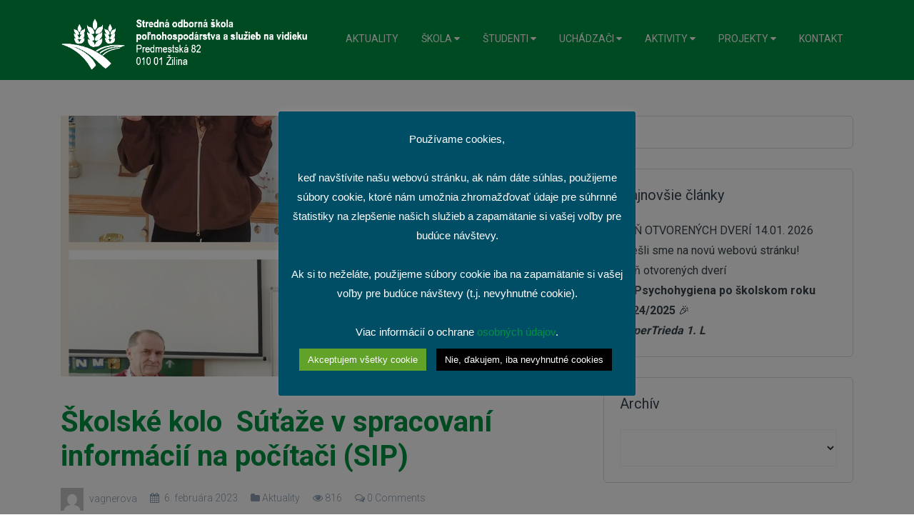

--- FILE ---
content_type: text/html; charset=UTF-8
request_url: https://www.sospsvza.sk/2023/02/skolske-kolo-sutaze-v-spracovani-informacii-na-pocitaci-sip/
body_size: 26182
content:
<!DOCTYPE html>
<html lang="sk-SK">
<head>
    <meta charset="UTF-8">
    <meta name="viewport" content="width=device-width, initial-scale=1.0">
    <link rel="profile" href="http://gmpg.org/xfn/11">
    <link rel="pingback" href="">
    <title>Školské kolo  Súťaže v spracovaní informácií na počítači (SIP) &#8211; Stredná odborná škola poľnohospodárstva a služieb na vidieku v Žiline</title>
<meta name='robots' content='max-image-preview:large' />
	<style>img:is([sizes="auto" i], [sizes^="auto," i]) { contain-intrinsic-size: 3000px 1500px }</style>
	<link rel='dns-prefetch' href='//fonts.googleapis.com' />
<link rel="alternate" type="application/rss+xml" title="RSS kanál: Stredná odborná škola poľnohospodárstva a služieb na vidieku v Žiline &raquo;" href="https://www.sospsvza.sk/feed/" />
<link rel="alternate" type="application/rss+xml" title="RSS kanál komentárov webu Stredná odborná škola poľnohospodárstva a služieb na vidieku v Žiline &raquo;" href="https://www.sospsvza.sk/comments/feed/" />
<script type="text/javascript" id="wpp-js" src="https://www.sospsvza.sk/wp-content/plugins/wordpress-popular-posts/assets/js/wpp.min.js?ver=7.3.6" data-sampling="0" data-sampling-rate="100" data-api-url="https://www.sospsvza.sk/wp-json/wordpress-popular-posts" data-post-id="15517" data-token="2e11bf2b0e" data-lang="0" data-debug="0"></script>
<link rel="alternate" type="application/rss+xml" title="RSS kanál komentárov webu Stredná odborná škola poľnohospodárstva a služieb na vidieku v Žiline &raquo; ku článku Školské kolo  Súťaže v spracovaní informácií na počítači (SIP)" href="https://www.sospsvza.sk/2023/02/skolske-kolo-sutaze-v-spracovani-informacii-na-pocitaci-sip/feed/" />
<script defer src="[data-uri]"></script>
<link rel='stylesheet' id='jquery-ui-css' href='https://www.sospsvza.sk/wp-content/cache/autoptimize/css/autoptimize_single_87a95068d59a072576f8a9ddd3a79507.css?ver=1.12.1' type='text/css' media='all' />
<link rel='stylesheet' id='animate-css' href='https://www.sospsvza.sk/wp-content/plugins/wp-pagebuilder/assets/css/animate.min.css?ver=all' type='text/css' media='all' />
<link rel='stylesheet' id='font-awesome-5-css' href='https://www.sospsvza.sk/wp-content/plugins/wp-pagebuilder/assets/css/font-awesome-5.min.css?ver=all' type='text/css' media='all' />
<link rel='stylesheet' id='wppb-fonts-css' href='https://www.sospsvza.sk/wp-content/cache/autoptimize/css/autoptimize_single_1f694233152c20025baaa3db68050108.css?ver=all' type='text/css' media='all' />
<link rel='stylesheet' id='wppb-addons-css' href='https://www.sospsvza.sk/wp-content/cache/autoptimize/css/autoptimize_single_f085f2f637c6a2e6e485b795a5bda5cb.css?ver=all' type='text/css' media='all' />
<link rel='stylesheet' id='wppb-main-css' href='https://www.sospsvza.sk/wp-content/cache/autoptimize/css/autoptimize_single_b31e21b500ba7b39350f6c82f923ba6d.css?ver=all' type='text/css' media='all' />
<style id='wp-emoji-styles-inline-css' type='text/css'>

	img.wp-smiley, img.emoji {
		display: inline !important;
		border: none !important;
		box-shadow: none !important;
		height: 1em !important;
		width: 1em !important;
		margin: 0 0.07em !important;
		vertical-align: -0.1em !important;
		background: none !important;
		padding: 0 !important;
	}
</style>
<link rel='stylesheet' id='wp-block-library-css' href='https://www.sospsvza.sk/wp-includes/css/dist/block-library/style.min.css?ver=6.8.3' type='text/css' media='all' />
<style id='wp-block-library-theme-inline-css' type='text/css'>
.wp-block-audio :where(figcaption){color:#555;font-size:13px;text-align:center}.is-dark-theme .wp-block-audio :where(figcaption){color:#ffffffa6}.wp-block-audio{margin:0 0 1em}.wp-block-code{border:1px solid #ccc;border-radius:4px;font-family:Menlo,Consolas,monaco,monospace;padding:.8em 1em}.wp-block-embed :where(figcaption){color:#555;font-size:13px;text-align:center}.is-dark-theme .wp-block-embed :where(figcaption){color:#ffffffa6}.wp-block-embed{margin:0 0 1em}.blocks-gallery-caption{color:#555;font-size:13px;text-align:center}.is-dark-theme .blocks-gallery-caption{color:#ffffffa6}:root :where(.wp-block-image figcaption){color:#555;font-size:13px;text-align:center}.is-dark-theme :root :where(.wp-block-image figcaption){color:#ffffffa6}.wp-block-image{margin:0 0 1em}.wp-block-pullquote{border-bottom:4px solid;border-top:4px solid;color:currentColor;margin-bottom:1.75em}.wp-block-pullquote cite,.wp-block-pullquote footer,.wp-block-pullquote__citation{color:currentColor;font-size:.8125em;font-style:normal;text-transform:uppercase}.wp-block-quote{border-left:.25em solid;margin:0 0 1.75em;padding-left:1em}.wp-block-quote cite,.wp-block-quote footer{color:currentColor;font-size:.8125em;font-style:normal;position:relative}.wp-block-quote:where(.has-text-align-right){border-left:none;border-right:.25em solid;padding-left:0;padding-right:1em}.wp-block-quote:where(.has-text-align-center){border:none;padding-left:0}.wp-block-quote.is-large,.wp-block-quote.is-style-large,.wp-block-quote:where(.is-style-plain){border:none}.wp-block-search .wp-block-search__label{font-weight:700}.wp-block-search__button{border:1px solid #ccc;padding:.375em .625em}:where(.wp-block-group.has-background){padding:1.25em 2.375em}.wp-block-separator.has-css-opacity{opacity:.4}.wp-block-separator{border:none;border-bottom:2px solid;margin-left:auto;margin-right:auto}.wp-block-separator.has-alpha-channel-opacity{opacity:1}.wp-block-separator:not(.is-style-wide):not(.is-style-dots){width:100px}.wp-block-separator.has-background:not(.is-style-dots){border-bottom:none;height:1px}.wp-block-separator.has-background:not(.is-style-wide):not(.is-style-dots){height:2px}.wp-block-table{margin:0 0 1em}.wp-block-table td,.wp-block-table th{word-break:normal}.wp-block-table :where(figcaption){color:#555;font-size:13px;text-align:center}.is-dark-theme .wp-block-table :where(figcaption){color:#ffffffa6}.wp-block-video :where(figcaption){color:#555;font-size:13px;text-align:center}.is-dark-theme .wp-block-video :where(figcaption){color:#ffffffa6}.wp-block-video{margin:0 0 1em}:root :where(.wp-block-template-part.has-background){margin-bottom:0;margin-top:0;padding:1.25em 2.375em}
</style>
<style id='classic-theme-styles-inline-css' type='text/css'>
/*! This file is auto-generated */
.wp-block-button__link{color:#fff;background-color:#32373c;border-radius:9999px;box-shadow:none;text-decoration:none;padding:calc(.667em + 2px) calc(1.333em + 2px);font-size:1.125em}.wp-block-file__button{background:#32373c;color:#fff;text-decoration:none}
</style>
<style id='global-styles-inline-css' type='text/css'>
:root{--wp--preset--aspect-ratio--square: 1;--wp--preset--aspect-ratio--4-3: 4/3;--wp--preset--aspect-ratio--3-4: 3/4;--wp--preset--aspect-ratio--3-2: 3/2;--wp--preset--aspect-ratio--2-3: 2/3;--wp--preset--aspect-ratio--16-9: 16/9;--wp--preset--aspect-ratio--9-16: 9/16;--wp--preset--color--black: #000000;--wp--preset--color--cyan-bluish-gray: #abb8c3;--wp--preset--color--white: #ffffff;--wp--preset--color--pale-pink: #f78da7;--wp--preset--color--vivid-red: #cf2e2e;--wp--preset--color--luminous-vivid-orange: #ff6900;--wp--preset--color--luminous-vivid-amber: #fcb900;--wp--preset--color--light-green-cyan: #7bdcb5;--wp--preset--color--vivid-green-cyan: #00d084;--wp--preset--color--pale-cyan-blue: #8ed1fc;--wp--preset--color--vivid-cyan-blue: #0693e3;--wp--preset--color--vivid-purple: #9b51e0;--wp--preset--gradient--vivid-cyan-blue-to-vivid-purple: linear-gradient(135deg,rgba(6,147,227,1) 0%,rgb(155,81,224) 100%);--wp--preset--gradient--light-green-cyan-to-vivid-green-cyan: linear-gradient(135deg,rgb(122,220,180) 0%,rgb(0,208,130) 100%);--wp--preset--gradient--luminous-vivid-amber-to-luminous-vivid-orange: linear-gradient(135deg,rgba(252,185,0,1) 0%,rgba(255,105,0,1) 100%);--wp--preset--gradient--luminous-vivid-orange-to-vivid-red: linear-gradient(135deg,rgba(255,105,0,1) 0%,rgb(207,46,46) 100%);--wp--preset--gradient--very-light-gray-to-cyan-bluish-gray: linear-gradient(135deg,rgb(238,238,238) 0%,rgb(169,184,195) 100%);--wp--preset--gradient--cool-to-warm-spectrum: linear-gradient(135deg,rgb(74,234,220) 0%,rgb(151,120,209) 20%,rgb(207,42,186) 40%,rgb(238,44,130) 60%,rgb(251,105,98) 80%,rgb(254,248,76) 100%);--wp--preset--gradient--blush-light-purple: linear-gradient(135deg,rgb(255,206,236) 0%,rgb(152,150,240) 100%);--wp--preset--gradient--blush-bordeaux: linear-gradient(135deg,rgb(254,205,165) 0%,rgb(254,45,45) 50%,rgb(107,0,62) 100%);--wp--preset--gradient--luminous-dusk: linear-gradient(135deg,rgb(255,203,112) 0%,rgb(199,81,192) 50%,rgb(65,88,208) 100%);--wp--preset--gradient--pale-ocean: linear-gradient(135deg,rgb(255,245,203) 0%,rgb(182,227,212) 50%,rgb(51,167,181) 100%);--wp--preset--gradient--electric-grass: linear-gradient(135deg,rgb(202,248,128) 0%,rgb(113,206,126) 100%);--wp--preset--gradient--midnight: linear-gradient(135deg,rgb(2,3,129) 0%,rgb(40,116,252) 100%);--wp--preset--font-size--small: 13px;--wp--preset--font-size--medium: 20px;--wp--preset--font-size--large: 36px;--wp--preset--font-size--x-large: 42px;--wp--preset--spacing--20: 0.44rem;--wp--preset--spacing--30: 0.67rem;--wp--preset--spacing--40: 1rem;--wp--preset--spacing--50: 1.5rem;--wp--preset--spacing--60: 2.25rem;--wp--preset--spacing--70: 3.38rem;--wp--preset--spacing--80: 5.06rem;--wp--preset--shadow--natural: 6px 6px 9px rgba(0, 0, 0, 0.2);--wp--preset--shadow--deep: 12px 12px 50px rgba(0, 0, 0, 0.4);--wp--preset--shadow--sharp: 6px 6px 0px rgba(0, 0, 0, 0.2);--wp--preset--shadow--outlined: 6px 6px 0px -3px rgba(255, 255, 255, 1), 6px 6px rgba(0, 0, 0, 1);--wp--preset--shadow--crisp: 6px 6px 0px rgba(0, 0, 0, 1);}:where(.is-layout-flex){gap: 0.5em;}:where(.is-layout-grid){gap: 0.5em;}body .is-layout-flex{display: flex;}.is-layout-flex{flex-wrap: wrap;align-items: center;}.is-layout-flex > :is(*, div){margin: 0;}body .is-layout-grid{display: grid;}.is-layout-grid > :is(*, div){margin: 0;}:where(.wp-block-columns.is-layout-flex){gap: 2em;}:where(.wp-block-columns.is-layout-grid){gap: 2em;}:where(.wp-block-post-template.is-layout-flex){gap: 1.25em;}:where(.wp-block-post-template.is-layout-grid){gap: 1.25em;}.has-black-color{color: var(--wp--preset--color--black) !important;}.has-cyan-bluish-gray-color{color: var(--wp--preset--color--cyan-bluish-gray) !important;}.has-white-color{color: var(--wp--preset--color--white) !important;}.has-pale-pink-color{color: var(--wp--preset--color--pale-pink) !important;}.has-vivid-red-color{color: var(--wp--preset--color--vivid-red) !important;}.has-luminous-vivid-orange-color{color: var(--wp--preset--color--luminous-vivid-orange) !important;}.has-luminous-vivid-amber-color{color: var(--wp--preset--color--luminous-vivid-amber) !important;}.has-light-green-cyan-color{color: var(--wp--preset--color--light-green-cyan) !important;}.has-vivid-green-cyan-color{color: var(--wp--preset--color--vivid-green-cyan) !important;}.has-pale-cyan-blue-color{color: var(--wp--preset--color--pale-cyan-blue) !important;}.has-vivid-cyan-blue-color{color: var(--wp--preset--color--vivid-cyan-blue) !important;}.has-vivid-purple-color{color: var(--wp--preset--color--vivid-purple) !important;}.has-black-background-color{background-color: var(--wp--preset--color--black) !important;}.has-cyan-bluish-gray-background-color{background-color: var(--wp--preset--color--cyan-bluish-gray) !important;}.has-white-background-color{background-color: var(--wp--preset--color--white) !important;}.has-pale-pink-background-color{background-color: var(--wp--preset--color--pale-pink) !important;}.has-vivid-red-background-color{background-color: var(--wp--preset--color--vivid-red) !important;}.has-luminous-vivid-orange-background-color{background-color: var(--wp--preset--color--luminous-vivid-orange) !important;}.has-luminous-vivid-amber-background-color{background-color: var(--wp--preset--color--luminous-vivid-amber) !important;}.has-light-green-cyan-background-color{background-color: var(--wp--preset--color--light-green-cyan) !important;}.has-vivid-green-cyan-background-color{background-color: var(--wp--preset--color--vivid-green-cyan) !important;}.has-pale-cyan-blue-background-color{background-color: var(--wp--preset--color--pale-cyan-blue) !important;}.has-vivid-cyan-blue-background-color{background-color: var(--wp--preset--color--vivid-cyan-blue) !important;}.has-vivid-purple-background-color{background-color: var(--wp--preset--color--vivid-purple) !important;}.has-black-border-color{border-color: var(--wp--preset--color--black) !important;}.has-cyan-bluish-gray-border-color{border-color: var(--wp--preset--color--cyan-bluish-gray) !important;}.has-white-border-color{border-color: var(--wp--preset--color--white) !important;}.has-pale-pink-border-color{border-color: var(--wp--preset--color--pale-pink) !important;}.has-vivid-red-border-color{border-color: var(--wp--preset--color--vivid-red) !important;}.has-luminous-vivid-orange-border-color{border-color: var(--wp--preset--color--luminous-vivid-orange) !important;}.has-luminous-vivid-amber-border-color{border-color: var(--wp--preset--color--luminous-vivid-amber) !important;}.has-light-green-cyan-border-color{border-color: var(--wp--preset--color--light-green-cyan) !important;}.has-vivid-green-cyan-border-color{border-color: var(--wp--preset--color--vivid-green-cyan) !important;}.has-pale-cyan-blue-border-color{border-color: var(--wp--preset--color--pale-cyan-blue) !important;}.has-vivid-cyan-blue-border-color{border-color: var(--wp--preset--color--vivid-cyan-blue) !important;}.has-vivid-purple-border-color{border-color: var(--wp--preset--color--vivid-purple) !important;}.has-vivid-cyan-blue-to-vivid-purple-gradient-background{background: var(--wp--preset--gradient--vivid-cyan-blue-to-vivid-purple) !important;}.has-light-green-cyan-to-vivid-green-cyan-gradient-background{background: var(--wp--preset--gradient--light-green-cyan-to-vivid-green-cyan) !important;}.has-luminous-vivid-amber-to-luminous-vivid-orange-gradient-background{background: var(--wp--preset--gradient--luminous-vivid-amber-to-luminous-vivid-orange) !important;}.has-luminous-vivid-orange-to-vivid-red-gradient-background{background: var(--wp--preset--gradient--luminous-vivid-orange-to-vivid-red) !important;}.has-very-light-gray-to-cyan-bluish-gray-gradient-background{background: var(--wp--preset--gradient--very-light-gray-to-cyan-bluish-gray) !important;}.has-cool-to-warm-spectrum-gradient-background{background: var(--wp--preset--gradient--cool-to-warm-spectrum) !important;}.has-blush-light-purple-gradient-background{background: var(--wp--preset--gradient--blush-light-purple) !important;}.has-blush-bordeaux-gradient-background{background: var(--wp--preset--gradient--blush-bordeaux) !important;}.has-luminous-dusk-gradient-background{background: var(--wp--preset--gradient--luminous-dusk) !important;}.has-pale-ocean-gradient-background{background: var(--wp--preset--gradient--pale-ocean) !important;}.has-electric-grass-gradient-background{background: var(--wp--preset--gradient--electric-grass) !important;}.has-midnight-gradient-background{background: var(--wp--preset--gradient--midnight) !important;}.has-small-font-size{font-size: var(--wp--preset--font-size--small) !important;}.has-medium-font-size{font-size: var(--wp--preset--font-size--medium) !important;}.has-large-font-size{font-size: var(--wp--preset--font-size--large) !important;}.has-x-large-font-size{font-size: var(--wp--preset--font-size--x-large) !important;}
:where(.wp-block-post-template.is-layout-flex){gap: 1.25em;}:where(.wp-block-post-template.is-layout-grid){gap: 1.25em;}
:where(.wp-block-columns.is-layout-flex){gap: 2em;}:where(.wp-block-columns.is-layout-grid){gap: 2em;}
:root :where(.wp-block-pullquote){font-size: 1.5em;line-height: 1.6;}
</style>
<link rel='stylesheet' id='cookie-law-info-css' href='https://www.sospsvza.sk/wp-content/cache/autoptimize/css/autoptimize_single_20e8490fab0dcf7557a5c8b54494db6f.css?ver=3.3.9.1' type='text/css' media='all' />
<link rel='stylesheet' id='cookie-law-info-gdpr-css' href='https://www.sospsvza.sk/wp-content/cache/autoptimize/css/autoptimize_single_359aca8a88b2331aa34ac505acad9911.css?ver=3.3.9.1' type='text/css' media='all' />
<link rel='stylesheet' id='bwg_fonts-css' href='https://www.sospsvza.sk/wp-content/cache/autoptimize/css/autoptimize_single_a9df041d122839ca80bde8891d0e7e14.css?ver=0.0.1' type='text/css' media='all' />
<link rel='stylesheet' id='sumoselect-css' href='https://www.sospsvza.sk/wp-content/plugins/photo-gallery/css/sumoselect.min.css?ver=3.4.6' type='text/css' media='all' />
<link rel='stylesheet' id='mCustomScrollbar-css' href='https://www.sospsvza.sk/wp-content/plugins/photo-gallery/css/jquery.mCustomScrollbar.min.css?ver=3.1.5' type='text/css' media='all' />
<link rel='stylesheet' id='bwg_frontend-css' href='https://www.sospsvza.sk/wp-content/plugins/photo-gallery/css/styles.min.css?ver=1.8.35' type='text/css' media='all' />
<link rel='stylesheet' id='dashicons-css' href='https://www.sospsvza.sk/wp-includes/css/dashicons.min.css?ver=6.8.3' type='text/css' media='all' />
<link rel='stylesheet' id='wpmm_css-css' href='https://www.sospsvza.sk/wp-content/cache/autoptimize/css/autoptimize_single_90bb7f2b207a5089b74625dfbf2a1b2e.css?ver=1.4.2' type='text/css' media='all' />
<link rel='stylesheet' id='wp_megamenu_generated_css-css' href='https://www.sospsvza.sk/wp-content/cache/autoptimize/css/autoptimize_single_346c52601b07e3ac386f117132376ac9.css?ver=1.4.2' type='text/css' media='all' />
<link rel='stylesheet' id='featuresbox_css-css' href='https://www.sospsvza.sk/wp-content/cache/autoptimize/css/autoptimize_single_33f7ac2d842254dc95ac9314ba196aaa.css?ver=1' type='text/css' media='all' />
<link rel='stylesheet' id='postgrid_css-css' href='https://www.sospsvza.sk/wp-content/cache/autoptimize/css/autoptimize_single_c1dbb330330b32850edd034213da2268.css?ver=1' type='text/css' media='all' />
<link rel='stylesheet' id='wppb-pro-addon-css' href='https://www.sospsvza.sk/wp-content/cache/autoptimize/css/autoptimize_single_378ba710cc6ba8d611084bfaa9c7c4a3.css?ver=all' type='text/css' media='all' />
<link rel='stylesheet' id='wordpress-popular-posts-css-css' href='https://www.sospsvza.sk/wp-content/cache/autoptimize/css/autoptimize_single_bc659c66ff1402b607f62f19f57691fd.css?ver=7.3.6' type='text/css' media='all' />
<link rel='stylesheet' id='tm-google-font-css' href='//fonts.googleapis.com/css?family=Roboto%3A400%2C300%2C700%2C700%2C600%2C600%2C600&#038;ver=6.8.3' type='text/css' media='all' />
<link rel='stylesheet' id='bootstrap.min-css' href='https://www.sospsvza.sk/wp-content/themes/flatpro/css/bootstrap.min.css?ver=all' type='text/css' media='all' />
<link rel='stylesheet' id='font-awesome.min-css' href='https://www.sospsvza.sk/wp-content/themes/flatpro/css/font-awesome.min.css?ver=all' type='text/css' media='all' />
<link rel='stylesheet' id='magnific-popup-css' href='https://www.sospsvza.sk/wp-content/cache/autoptimize/css/autoptimize_single_eaf82ad58647a89e2706a8436079814f.css?ver=all' type='text/css' media='all' />
<link rel='stylesheet' id='flatpro-main-css' href='https://www.sospsvza.sk/wp-content/cache/autoptimize/css/autoptimize_single_fbd1d4c6bb47b1da5904d1dc2e113f8b.css?ver=all' type='text/css' media='all' />
<link rel='stylesheet' id='custom_css-css' href='https://www.sospsvza.sk/wp-content/cache/autoptimize/css/autoptimize_single_acce617339125c28a359a8e38b7a2998.css?ver=all' type='text/css' media='all' />
<link rel='stylesheet' id='flexslider-css' href='https://www.sospsvza.sk/wp-content/cache/autoptimize/css/autoptimize_single_8345faf1bb4e80a3361fb9a827dbc572.css?ver=all' type='text/css' media='all' />
<link rel='stylesheet' id='flatpro-responsive-css' href='https://www.sospsvza.sk/wp-content/cache/autoptimize/css/autoptimize_single_d42574d7bb25f58a4762f3b450da270d.css?ver=all' type='text/css' media='all' />
<link rel='stylesheet' id='flatpro-style-css' href='https://www.sospsvza.sk/wp-content/cache/autoptimize/css/autoptimize_single_972038271b0322033957140a85a77393.css?ver=6.8.3' type='text/css' media='all' />
<style id='flatpro-style-inline-css' type='text/css'>

                    a,
                    .bottom-widget .widget ul li a:hover,
                    .widget ul li a:hover,
                    .wppb-portfolio-custom .portfolio-single-items .portfolio-title:hover a,
                    .widget-blog-posts-section .entry-title  a:hover,
                    .entry-header h2.entry-title.blog-entry-title a:hover,
                    .entry-summary .wrap-btn-style a.btn-style:hover,
                    .main-menu-wrap .navbar-toggle:hover,
                    .woocommerce .star-rating span:before,
                    .flatpro-post .blog-post-meta li a:hover,
                    .flatpro-post .content-item-title a:hover,
                    .woocommerce ul.products li.product .added_to_cart,
                    .woocommerce ul.products li.product:hover .button.add_to_cart_button,
                    .woocommerce ul.products li.product:hover .added_to_cart,
                    .woocommerce div.product p.price,
                    .woocommerce div.product span.price,
                    .product_meta .sku_wrapper span.sku,
                    .woocommerce-message::before,
                    .woocommerce a.remove,
                    .themeum-campaign-post .entry-category a:hover,
                    .themeum-campaign-post .entry-author a:hover,
                    .woocommerce ul.products li.product .product-thumbnail-outer:hover .product-content-wrapper a h2,
                    .themeum-campaign-post h3 a:hover,
                    .themeum-woo-product-details .product-content h4 a:hover,
                    .wpneo-campaign-creator-details p:first-child a:hover,
                    #mobile-menu ul li.active>a,
                    #mobile-menu ul li a:hover,
                    .woocommerce .product .product-thumbnail-outer .product-content-wrapper a:hover,
                    .tab-rewards-wrapper h3,
                    ul.wpneo-crowdfunding-update li .wpneo-crowdfunding-update-title,
                    .btn.btn-border-flatpro,
                    .entry-summary .wrap-btn-style a.btn-style,
                    .social-share-wrap ul li a:hover,
                    .wpneo-tabs-menu li a:hover,
                    .product-timeline ul li,
                    .themeum-campaign-post h3 a:hover,
                    .elementor-slick-slider .slick-prev:before,
                    .elementor-slick-slider .slick-next:before,
                    .team-content-socials a:hover,
                    .portfolioFilter a.current,
                    .overlay-btn,
                    .flatpro-post .content-item-title a:hover,
                    .flatpro-widgets a:hover,.elementor-accordion-title.active .elementor-accordion-icon i,
                    .portfolio-tag-cont li a:hover,
                    .portfolio-single-related-post .portfolio-cat a:hover,
                    .header-solid .common-menu-wrap .nav>li.active>a:after
                    { color: #009241; }
                    .social-share ul li:hover,
                    .portfolio-layout2 .overlay-cont2,
                    .layout_3 .portfolio-item-content-in,
                    .mc4wp-form-fields button,
                    .woocommerce-tabs .wc-tabs>li.active:before,
                    .team-content4,
                    .classic-slider .owl-dots .active>span,
                    .project-navigator a.prev:hover,
                    .project-navigator a.next:hover,
                    .woocommerce #respond input#submit:hover,
                    .themeum-pagination .page-numbers li a:hover,
                    .themeum-pagination .page-numbers li span.current,
                    .woocommerce nav.woocommerce-pagination ul li a:hover,
                    .woocommerce nav.woocommerce-pagination ul li span.current,
                    .form-submit input[type=submit],
                    .woocommerce div.product span.onsale,
                    .woocommerce-tabs .nav-tabs>li.active>a,
                    .woocommerce-tabs .nav-tabs>li.active>a:focus,
                    .woocommerce-tabs .nav-tabs>li.active>a:hover,
                    .woocommerce a.button:hover,
                    .woocommerce .woocommerce-info,
                    .woocommerce a.added_to_cart,
                    .woocommerce #respond input#submit, .woocommerce a.button, .woocommerce button.button, .woocommerce input.button,
                    ul.wpneo-crowdfunding-update li:hover span.round-circle,
                    .themeum-product-slider .slick-next:hover,
                    .themeum-product-slider .slick-prev:hover,
                    .flatpro_wooshop_widgets .ui-slider-range,
                    .woocommerce .widget_price_filter .ui-slider .ui-slider-range,
                    .woocommerce .widget_price_filter .ui-slider-horizontal,
                    .woocommerce .widget_price_filter .price_slider_wrapper .ui-widget-content,
                    .flatpro_wooshop_widgets .widget .button,
                    .thm-progress-bar .progress-bar,
                    .order-view .label-info,
                    .team-content-image,
                    .post-meta-info-list-in a:hover,
                    .portfolio-items:hover .caption-full-width,
                    .portfolio-items:hover .portfolio-layout2,.info-wrapper a.white:hover, .portfolio-social-icons ul li a:hover, .portfolio-info .portfolio-tag-cont li:hover, .flatpro-service-content .elementor-icon-box-wrapper:hover, .flatpro-portfolio-button:hover,
                    .widget .tagcloud a:hover,
                    .single_related:hover .overlay-content,.elementor-widget-tabs .themeum-nav-wrapper .elementor-tab-desktop-title.active
                    { background: #009241; }.elementor-accordion-title.active{ background: #009241 !important; }.elementor-widget-tabs .themeum-nav-wrapper .elementor-tab-desktop-title.active:after{ border-color: #009241 transparent transparent transparent; }
                    input:focus,
                    textarea:focus,
                    keygen:focus,
                    select:focus,
                    .classic-slider.layout2 .classic-slider-btn:hover,
                    .classic-slider.layout3 .classic-slider-btn:hover,
                    .classic-slider.layout4 .classic-slider-btn:hover,
                    .portfolio-slider .portfolio-slider-btn:hover,
                    .carousel-woocommerce .owl-nav .owl-next:hover,
                    .carousel-woocommerce .owl-nav .owl-prev:hover,
                    .themeum-latest-post-content .entry-title a:hover,
                    .common-menu-wrap .nav>li.current>a,
                    .header-solid .common-menu-wrap .nav>li.current>a,
                    .portfolio-filter a:hover,
                    .portfolio-filter a.active,
                    .latest-review-single-layout2 .latest-post-title a:hover,
                    .blog-arrows a:hover,
                    .wpcf7-submit,
                    .themeum-pagination .page-numbers li a:hover,
                    .themeum-pagination .page-numbers li span.current,
                    .woocommerce nav.woocommerce-pagination ul li a:hover,
                    .woocommerce nav.woocommerce-pagination ul li span.current,
                    .portfolio-slider .portfolio-slider-btn,
                    .wpcf7-form input:focus,
                    .btn.btn-border-flatpro,
                    .btn.btn-border-white:hover,
                    .info-wrapper a.white:hover,
                    .testiminial-home3 .client-wrapper
                    { border-color: #009241; }    
                    .wpcf7-submit:hover,
                    .classic-slider.layout2 .classic-slider-btn:hover,
                    .classic-slider.layout3 .classic-slider-btn:hover,
                    .classic-slider.layout4 .classic-slider-btn:hover,
                    .classic-slider.layout4 .container >div,
                    .portfolio-slider .portfolio-slider-btn:hover,
                    .woocommerce #respond input#submit.alt,
                    .woocommerce a.button.alt,
                    .woocommerce button.button.alt,
                    .woocommerce input.button.alt,
                    .mc4wp-form-fields .send-arrow button,
                    .themeum-woo-product-details .addtocart-btn .add_to_cart_button:hover,
                    .themeum-woo-product-details .addtocart-btn .added_to_cart:hover,
                    .post-meta-info-list-in a:hover,
                    .woocommerce-MyAccount-navigation ul li:hover,
                    .carousel-woocommerce .owl-nav .owl-next:hover,
                    .carousel-woocommerce .owl-nav .owl-prev:hover,
                    .woocommerce-MyAccount-navigation ul li.is-active,
                    .portfolio-thumb-wrapper-layout4 .portfolio-thumb:before,
                    .comingsoon .mc4wp-form-fields input[type=submit],
                    .testimonial_content_wrapper ul.slick-dots li.slick-active button,.testimonial_content_wrapper .slick-prev,.testimonial_content_wrapper .slick-next
                    {   background-color: #009241; border-color: #009241; }a:hover,
                    .widget.widget_rss ul li a,
                    .footer-copyright a:hover,
                    .entry-summary .wrap-btn-style a.btn-style:hover{ color: #1e73be; }.error-page-inner a.btn.btn-primary.btn-lg:hover,
                    .btn.btn-primary:hover,
                    input[type=button]:hover,
                    .widget.widget_search #searchform .btn-search:hover,
                    .team-content2,
                    .woocommerce #respond input#submit.alt:hover,
                     .woocommerce a.button.alt:hover,
                     .woocommerce button.button.alt:hover,
                     .woocommerce input.button.alt:hover,
                     .order-view .label-info:hover{ background-color: #1e73be; }.woocommerce a.button:hover{ border-color: #1e73be; }body{font-size:16px;font-family:Roboto;font-weight: 400;line-height: 26px;color: #7d91aa;}.common-menu-wrap .nav>li>a{font-size:16px;font-family:Roboto;font-weight: 300;line-height: 54px;color: #191919;}h1{font-size:42px;font-family:Roboto;font-weight: 700;line-height: 42px;color: #009241;}h2{font-size:36px;font-family:Roboto;font-weight: 600;line-height: 36px;color: #009241;}h3{font-size:26px;font-family:Roboto;font-weight: 600;line-height: 28px;color: #009241;}h4{font-size:18px;font-family:Roboto;font-weight: 600;line-height: 26px;color: #073f0b;}h5{font-size:14px;font-family:Roboto;font-weight: 600;line-height: 26px;color: #222538;}.site-header{ background-color: #009241; }.site-header{ padding-top: 0px; }.site-header{ padding-bottom: 0px; }.site-header{ padding-bottom: 0px; }.site-header.sticky{ position:fixed;top:0;left:auto; z-index:99999;margin:0 auto; width:100%;-webkit-animation: fadeInDown 300ms;animation: fadeInDown 300ms;}.site-header.sticky.header-transparent .main-menu-wrap{ margin-top: 0;}.site-header.sticky{ background-color: #009241;}.themeum-navbar-header .themeum-navbar-brand img{width:350px; max-width:none;}.subtitle-cover h2{font-size:50px;color:#009241;}.breadcrumb>li+li:before, .subtitle-cover .breadcrumb, .subtitle-cover .breadcrumb>.active{color:#000;}.subtitle-cover .breadcrumb a{color:#000;}.subtitle-cover .breadcrumb a:hover{color:#000;}.subtitle-cover{padding:40px 0 40px; margin-bottom: 0px;}body{ background-color: #ffffff; }input[type=submit],input[type="button"].wpneo-image-upload,
                    input[type="button"].wpneo-image-upload-btn,input[type="button"]#addreward,.wpneo-edit-btn,
                    .wpneo-image-upload.float-right,.wpneo-save-btn,.wpneo-cancel-btn,
                    .dashboard-btn-link,#wpneo_active_edit_form,#addcampaignupdate,
                    .wpneo_donate_button,.wpneo-profile-button,.select_rewards_button,
                    .woocommerce-page #payment #place_order,.btn.btn-white:hover,
                    .btn.btn-border-flatpro:hover,.btn.btn-border-white:hover,.woocommerce input.button,
                    input[type="submit"].wpneo-submit-campaign{ background-color: #009241; border-color: #009241; color: #fff !important; border-radius: 4px; }.flatpro-login-register a.flatpro-dashboard{ background-color: #009241; }input[type=submit]:hover,input[type="button"].wpneo-image-upload:hover,input[type="button"].wpneo-image-upload-btn:hover,
                input[type="button"]#addreward:hover,.wpneo-edit-btn:hover,
                .wpneo-image-upload.float-right:hover,.wpneo-save-btn:hover,
                .dashboard-btn-link:hover,#wpneo_active_edit_form:hover,#addcampaignupdate:hover,
                .wpneo_donate_button:hover,.wpneo-profile-button:hover,.select_rewards_button:hover,
            .woocommerce-page #payment #place_order:hover,
            input[type="submit"].wpneo-submit-campaign:hover{ background-color: #1e73be; border-color: #1e73be; color: #fff !important; }.flatpro-login-register a.flatpro-dashboard:hover{ background-color: #1e73be; }.header-solid .common-menu-wrap .nav>li.menu-item-has-children:after, .header-borderimage .common-menu-wrap .nav>li.menu-item-has-children:after, .header-solid .common-menu-wrap .nav>li>a, .header-borderimage .common-menu-wrap .nav>li>a,
            .header-solid .common-menu-wrap .nav>li>a:after, .header-borderimage .common-menu-wrap .nav>li>a:after,.flatpro-search{ color: #ffffff; }.header-solid .common-menu-wrap .nav>li>a:hover, .header-borderimage .common-menu-wrap .nav>li>a:hover,.flatpro-login-register ul li a,.header-solid .common-menu-wrap .nav>li>a:hover:after, .header-borderimage .common-menu-wrap .nav>li>a:hover:after,
        .flatpro-search-wrap a.flatpro-search:hover{ color: #50a2ff; }.header-solid .common-menu-wrap .nav>li.active>a, .common-menu-wrap .nav>li.current-menu-parent.menu-item-has-children > a:after, .header-borderimage .common-menu-wrap .nav>li.active>a{ color: #50a2ff; }.common-menu-wrap .nav>li ul{ background-color: #fff; }.common-menu-wrap .nav>li>ul li a,.common-menu-wrap .nav > li > ul li.mega-child > a{ color: #191919; border-color: #eef0f2; }.common-menu-wrap .nav>li>ul li a:hover,.common-menu-wrap .sub-menu > li.active > a,
        .common-menu-wrap .nav>li>ul li a:hover,
.common-menu-wrap .sub-menu li.active.mega-child a:hover{ color: #50a2ff;}.common-menu-wrap .nav>li > ul::after{ border-color: transparent transparent #fff transparent; }#bottom-wrap{ background-color: #009241; }#bottom-wrap,.bottom-widget .widget h3.widget-title{ color: #ffffff; }#bottom-wrap a{ color: #eded50; }#bottom-wrap a:hover{ color: #50a2ff; }#bottom-wrap{ padding-top: 80px; }#bottom-wrap{ padding-bottom: 45px; }#footer-wrap{ background-color: #eeee22; }.footer-copyright { color: #707070; }.menu-footer-menu a{ color: #eded6f; }.menu-footer-menu a:hover{ color: #ffffff; }#footer-wrap{ padding-top: 25px; }#footer-wrap{ padding-bottom: 25px; }body.error404,body.page-template-404{ width: 100%; height: 100%; min-height: 100%; }
</style>
<link rel='stylesheet' id='wppb-posts-css-css' href='https://www.sospsvza.sk/wp-content/cache/autoptimize/css/autoptimize_single_263c2078e672bfa51bc637c14cc071cb.css?ver=6.8.3' type='text/css' media='all' />
<script defer type="text/javascript" src="https://www.sospsvza.sk/wp-includes/js/jquery/jquery.min.js?ver=3.7.1" id="jquery-core-js"></script>
<script defer type="text/javascript" src="https://www.sospsvza.sk/wp-includes/js/jquery/jquery-migrate.min.js?ver=3.4.1" id="jquery-migrate-js"></script>
<script defer id="cookie-law-info-js-extra" src="[data-uri]"></script>
<script defer type="text/javascript" src="https://www.sospsvza.sk/wp-content/cache/autoptimize/js/autoptimize_single_c5592a6fda4d0b779f56db2d5ddac010.js?ver=3.3.9.1" id="cookie-law-info-js"></script>
<script defer type="text/javascript" src="https://www.sospsvza.sk/wp-content/plugins/photo-gallery/js/jquery.sumoselect.min.js?ver=3.4.6" id="sumoselect-js"></script>
<script defer type="text/javascript" src="https://www.sospsvza.sk/wp-content/plugins/photo-gallery/js/tocca.min.js?ver=2.0.9" id="bwg_mobile-js"></script>
<script defer type="text/javascript" src="https://www.sospsvza.sk/wp-content/plugins/photo-gallery/js/jquery.mCustomScrollbar.concat.min.js?ver=3.1.5" id="mCustomScrollbar-js"></script>
<script defer type="text/javascript" src="https://www.sospsvza.sk/wp-content/plugins/photo-gallery/js/jquery.fullscreen.min.js?ver=0.6.0" id="jquery-fullscreen-js"></script>
<script defer id="bwg_frontend-js-extra" src="[data-uri]"></script>
<script defer type="text/javascript" src="https://www.sospsvza.sk/wp-content/plugins/photo-gallery/js/scripts.min.js?ver=1.8.35" id="bwg_frontend-js"></script>
<script defer type="text/javascript" src="https://www.sospsvza.sk/wp-content/cache/autoptimize/js/autoptimize_single_54b4fd33a80ff61fb8f5a44f2f31f413.js?ver=1" id="featuresbox-style-js"></script>
<script defer id="postgrid-style-js-extra" src="[data-uri]"></script>
<script defer type="text/javascript" src="https://www.sospsvza.sk/wp-content/cache/autoptimize/js/autoptimize_single_252ad7745fbf90bb01472e065a93642d.js?ver=1" id="postgrid-style-js"></script>
<link rel="EditURI" type="application/rsd+xml" title="RSD" href="https://www.sospsvza.sk/xmlrpc.php?rsd" />
<meta name="generator" content="WordPress 6.8.3" />
<link rel="canonical" href="https://www.sospsvza.sk/2023/02/skolske-kolo-sutaze-v-spracovani-informacii-na-pocitaci-sip/" />
<link rel='shortlink' href='https://www.sospsvza.sk/?p=15517' />
<style type="text/css">.wp-megamenu-wrap > ul.wp-megamenu > li.wpmm_mega_menu > .wpmm-strees-row-container 
                        > ul.wp-megamenu-sub-menu { width: 750px !important;}.wp-megamenu > li.wp-megamenu-item-4.wpmm-item-fixed-width  > ul.wp-megamenu-sub-menu { width: 750px !important;left: calc(100% - 375px - 20px) !important}.wpmm-nav-wrap ul.wp-megamenu>li ul.wp-megamenu-sub-menu #wp-megamenu-item-4>a { }.wpmm-nav-wrap .wp-megamenu>li>ul.wp-megamenu-sub-menu li#wp-megamenu-item-4>a { }li#wp-megamenu-item-4> ul ul ul> li { width: 100%; display: inline-block;} li#wp-megamenu-item-4 a { }#wp-megamenu-item-4> .wp-megamenu-sub-menu { }.wp-megamenu-wrap > ul.wp-megamenu > li.wpmm_mega_menu > .wpmm-strees-row-container 
                        > ul.wp-megamenu-sub-menu { width: 320px !important;}.wp-megamenu > li.wp-megamenu-item-8256.wpmm-item-fixed-width  > ul.wp-megamenu-sub-menu { width: 320px !important;left: calc(100% - 160px - 20px) !important}.wpmm-nav-wrap ul.wp-megamenu>li ul.wp-megamenu-sub-menu #wp-megamenu-item-8256>a { }.wpmm-nav-wrap .wp-megamenu>li>ul.wp-megamenu-sub-menu li#wp-megamenu-item-8256>a { }li#wp-megamenu-item-8256> ul ul ul> li { width: 100%; display: inline-block;} li#wp-megamenu-item-8256 a { }#wp-megamenu-item-8256> .wp-megamenu-sub-menu { }.wp-megamenu-wrap > ul.wp-megamenu > li.wpmm_mega_menu > .wpmm-strees-row-container 
                        > ul.wp-megamenu-sub-menu { width: 400px !important;}.wp-megamenu > li.wp-megamenu-item-5.wpmm-item-fixed-width  > ul.wp-megamenu-sub-menu { width: 400px !important;left: calc(100% - 200px - 20px) !important}.wpmm-nav-wrap ul.wp-megamenu>li ul.wp-megamenu-sub-menu #wp-megamenu-item-5>a { }.wpmm-nav-wrap .wp-megamenu>li>ul.wp-megamenu-sub-menu li#wp-megamenu-item-5>a { }li#wp-megamenu-item-5> ul ul ul> li { width: 100%; display: inline-block;} li#wp-megamenu-item-5 a { }#wp-megamenu-item-5> .wp-megamenu-sub-menu { }.wp-megamenu-wrap > ul.wp-megamenu > li.wpmm_mega_menu > .wpmm-strees-row-container 
                        > ul.wp-megamenu-sub-menu { width: 100% !important;}.wp-megamenu > li.wp-megamenu-item-310.wpmm-item-fixed-width  > ul.wp-megamenu-sub-menu { width: 100% !important;}.wpmm-nav-wrap ul.wp-megamenu>li ul.wp-megamenu-sub-menu #wp-megamenu-item-310>a { }.wpmm-nav-wrap .wp-megamenu>li>ul.wp-megamenu-sub-menu li#wp-megamenu-item-310>a { }li#wp-megamenu-item-310> ul ul ul> li { width: 100%; display: inline-block;} li#wp-megamenu-item-310 a { }#wp-megamenu-item-310> .wp-megamenu-sub-menu { }.wp-megamenu-wrap > ul.wp-megamenu > li.wpmm_mega_menu > .wpmm-strees-row-container 
                        > ul.wp-megamenu-sub-menu { width: 100% !important;}.wp-megamenu > li.wp-megamenu-item-144.wpmm-item-fixed-width  > ul.wp-megamenu-sub-menu { width: 100% !important;}.wpmm-nav-wrap ul.wp-megamenu>li ul.wp-megamenu-sub-menu #wp-megamenu-item-144>a { }.wpmm-nav-wrap .wp-megamenu>li>ul.wp-megamenu-sub-menu li#wp-megamenu-item-144>a { }li#wp-megamenu-item-144> ul ul ul> li { width: 100%; display: inline-block;} li#wp-megamenu-item-144 a { }#wp-megamenu-item-144> .wp-megamenu-sub-menu { }.wp-megamenu-wrap > ul.wp-megamenu > li.wpmm_mega_menu > .wpmm-strees-row-container 
                        > ul.wp-megamenu-sub-menu { width: 720px !important;}.wp-megamenu > li.wp-megamenu-item-11000.wpmm-item-fixed-width  > ul.wp-megamenu-sub-menu { width: 720px !important;left: calc(100% - 360px - 20px) !important}.wpmm-nav-wrap ul.wp-megamenu>li ul.wp-megamenu-sub-menu #wp-megamenu-item-11000>a { }.wpmm-nav-wrap .wp-megamenu>li>ul.wp-megamenu-sub-menu li#wp-megamenu-item-11000>a { }li#wp-megamenu-item-11000> ul ul ul> li { width: 100%; display: inline-block;} li#wp-megamenu-item-11000 a { }#wp-megamenu-item-11000> .wp-megamenu-sub-menu { }.wp-megamenu-wrap > ul.wp-megamenu > li.wpmm_mega_menu > .wpmm-strees-row-container 
                        > ul.wp-megamenu-sub-menu { width: 751px !important;}.wp-megamenu > li.wp-megamenu-item-11001.wpmm-item-fixed-width  > ul.wp-megamenu-sub-menu { width: 751px !important;left: calc(100% - 375.5px - 20px) !important}.wpmm-nav-wrap ul.wp-megamenu>li ul.wp-megamenu-sub-menu #wp-megamenu-item-11001>a { }.wpmm-nav-wrap .wp-megamenu>li>ul.wp-megamenu-sub-menu li#wp-megamenu-item-11001>a { }li#wp-megamenu-item-11001> ul ul ul> li { width: 100%; display: inline-block;} li#wp-megamenu-item-11001 a { }#wp-megamenu-item-11001> .wp-megamenu-sub-menu { }.wp-megamenu-wrap > ul.wp-megamenu > li.wpmm_mega_menu > .wpmm-strees-row-container 
                        > ul.wp-megamenu-sub-menu { width: 100% !important;}.wp-megamenu > li.wp-megamenu-item-11036.wpmm-item-fixed-width  > ul.wp-megamenu-sub-menu { width: 100% !important;}.wpmm-nav-wrap ul.wp-megamenu>li ul.wp-megamenu-sub-menu #wp-megamenu-item-11036>a { }.wpmm-nav-wrap .wp-megamenu>li>ul.wp-megamenu-sub-menu li#wp-megamenu-item-11036>a { }li#wp-megamenu-item-11036> ul ul ul> li { width: 100%; display: inline-block;} li#wp-megamenu-item-11036 a { }#wp-megamenu-item-11036> .wp-megamenu-sub-menu { }.wp-megamenu-wrap > ul.wp-megamenu > li.wpmm_mega_menu > .wpmm-strees-row-container 
                        > ul.wp-megamenu-sub-menu { width: 100% !important;}.wp-megamenu > li.wp-megamenu-item-11040.wpmm-item-fixed-width  > ul.wp-megamenu-sub-menu { width: 100% !important;}.wpmm-nav-wrap ul.wp-megamenu>li ul.wp-megamenu-sub-menu #wp-megamenu-item-11040>a { }.wpmm-nav-wrap .wp-megamenu>li>ul.wp-megamenu-sub-menu li#wp-megamenu-item-11040>a { }li#wp-megamenu-item-11040> ul ul ul> li { width: 100%; display: inline-block;} li#wp-megamenu-item-11040 a { }#wp-megamenu-item-11040> .wp-megamenu-sub-menu { }.wp-megamenu-wrap > ul.wp-megamenu > li.wpmm_mega_menu > .wpmm-strees-row-container 
                        > ul.wp-megamenu-sub-menu { width: 100% !important;}.wp-megamenu > li.wp-megamenu-item-11048.wpmm-item-fixed-width  > ul.wp-megamenu-sub-menu { width: 100% !important;}.wpmm-nav-wrap ul.wp-megamenu>li ul.wp-megamenu-sub-menu #wp-megamenu-item-11048>a { }.wpmm-nav-wrap .wp-megamenu>li>ul.wp-megamenu-sub-menu li#wp-megamenu-item-11048>a { }li#wp-megamenu-item-11048> ul ul ul> li { width: 100%; display: inline-block;} li#wp-megamenu-item-11048 a { }#wp-megamenu-item-11048> .wp-megamenu-sub-menu { }.wp-megamenu-wrap > ul.wp-megamenu > li.wpmm_mega_menu > .wpmm-strees-row-container 
                        > ul.wp-megamenu-sub-menu { width: 100% !important;}.wp-megamenu > li.wp-megamenu-item-11042.wpmm-item-fixed-width  > ul.wp-megamenu-sub-menu { width: 100% !important;}.wpmm-nav-wrap ul.wp-megamenu>li ul.wp-megamenu-sub-menu #wp-megamenu-item-11042>a { }.wpmm-nav-wrap .wp-megamenu>li>ul.wp-megamenu-sub-menu li#wp-megamenu-item-11042>a { }li#wp-megamenu-item-11042> ul ul ul> li { width: 100%; display: inline-block;} li#wp-megamenu-item-11042 a { }#wp-megamenu-item-11042> .wp-megamenu-sub-menu { }.wp-megamenu-wrap > ul.wp-megamenu > li.wpmm_mega_menu > .wpmm-strees-row-container 
                        > ul.wp-megamenu-sub-menu { width: 100% !important;}.wp-megamenu > li.wp-megamenu-item-11044.wpmm-item-fixed-width  > ul.wp-megamenu-sub-menu { width: 100% !important;}.wpmm-nav-wrap ul.wp-megamenu>li ul.wp-megamenu-sub-menu #wp-megamenu-item-11044>a { }.wpmm-nav-wrap .wp-megamenu>li>ul.wp-megamenu-sub-menu li#wp-megamenu-item-11044>a { }li#wp-megamenu-item-11044> ul ul ul> li { width: 100%; display: inline-block;} li#wp-megamenu-item-11044 a { }#wp-megamenu-item-11044> .wp-megamenu-sub-menu { }.wp-megamenu-wrap > ul.wp-megamenu > li.wpmm_mega_menu > .wpmm-strees-row-container 
                        > ul.wp-megamenu-sub-menu { width: 100% !important;}.wp-megamenu > li.wp-megamenu-item-11046.wpmm-item-fixed-width  > ul.wp-megamenu-sub-menu { width: 100% !important;}.wpmm-nav-wrap ul.wp-megamenu>li ul.wp-megamenu-sub-menu #wp-megamenu-item-11046>a { }.wpmm-nav-wrap .wp-megamenu>li>ul.wp-megamenu-sub-menu li#wp-megamenu-item-11046>a { }li#wp-megamenu-item-11046> ul ul ul> li { width: 100%; display: inline-block;} li#wp-megamenu-item-11046 a { }#wp-megamenu-item-11046> .wp-megamenu-sub-menu { }.wp-megamenu-wrap > ul.wp-megamenu > li.wpmm_mega_menu > .wpmm-strees-row-container 
                        > ul.wp-megamenu-sub-menu { width: 100% !important;}.wp-megamenu > li.wp-megamenu-item-11047.wpmm-item-fixed-width  > ul.wp-megamenu-sub-menu { width: 100% !important;}.wpmm-nav-wrap ul.wp-megamenu>li ul.wp-megamenu-sub-menu #wp-megamenu-item-11047>a { }.wpmm-nav-wrap .wp-megamenu>li>ul.wp-megamenu-sub-menu li#wp-megamenu-item-11047>a { }li#wp-megamenu-item-11047> ul ul ul> li { width: 100%; display: inline-block;} li#wp-megamenu-item-11047 a { }#wp-megamenu-item-11047> .wp-megamenu-sub-menu { }.wp-megamenu-wrap > ul.wp-megamenu > li.wpmm_mega_menu > .wpmm-strees-row-container 
                        > ul.wp-megamenu-sub-menu { width: 100% !important;}.wp-megamenu > li.wp-megamenu-item-11045.wpmm-item-fixed-width  > ul.wp-megamenu-sub-menu { width: 100% !important;}.wpmm-nav-wrap ul.wp-megamenu>li ul.wp-megamenu-sub-menu #wp-megamenu-item-11045>a { }.wpmm-nav-wrap .wp-megamenu>li>ul.wp-megamenu-sub-menu li#wp-megamenu-item-11045>a { }li#wp-megamenu-item-11045> ul ul ul> li { width: 100%; display: inline-block;} li#wp-megamenu-item-11045 a { }#wp-megamenu-item-11045> .wp-megamenu-sub-menu { }.wp-megamenu-wrap > ul.wp-megamenu > li.wpmm_mega_menu > .wpmm-strees-row-container 
                        > ul.wp-megamenu-sub-menu { width: 100% !important;}.wp-megamenu > li.wp-megamenu-item-11043.wpmm-item-fixed-width  > ul.wp-megamenu-sub-menu { width: 100% !important;}.wpmm-nav-wrap ul.wp-megamenu>li ul.wp-megamenu-sub-menu #wp-megamenu-item-11043>a { }.wpmm-nav-wrap .wp-megamenu>li>ul.wp-megamenu-sub-menu li#wp-megamenu-item-11043>a { }li#wp-megamenu-item-11043> ul ul ul> li { width: 100%; display: inline-block;} li#wp-megamenu-item-11043 a { }#wp-megamenu-item-11043> .wp-megamenu-sub-menu { }.wp-megamenu-wrap > ul.wp-megamenu > li.wpmm_mega_menu > .wpmm-strees-row-container 
                        > ul.wp-megamenu-sub-menu { width: 100% !important;}.wp-megamenu > li.wp-megamenu-item-11076.wpmm-item-fixed-width  > ul.wp-megamenu-sub-menu { width: 100% !important;}.wpmm-nav-wrap ul.wp-megamenu>li ul.wp-megamenu-sub-menu #wp-megamenu-item-11076>a { }.wpmm-nav-wrap .wp-megamenu>li>ul.wp-megamenu-sub-menu li#wp-megamenu-item-11076>a { }li#wp-megamenu-item-11076> ul ul ul> li { width: 100%; display: inline-block;} li#wp-megamenu-item-11076 a { }#wp-megamenu-item-11076> .wp-megamenu-sub-menu { }.wp-megamenu-wrap > ul.wp-megamenu > li.wpmm_mega_menu > .wpmm-strees-row-container 
                        > ul.wp-megamenu-sub-menu { width: 100% !important;}.wp-megamenu > li.wp-megamenu-item-11075.wpmm-item-fixed-width  > ul.wp-megamenu-sub-menu { width: 100% !important;}.wpmm-nav-wrap ul.wp-megamenu>li ul.wp-megamenu-sub-menu #wp-megamenu-item-11075>a { }.wpmm-nav-wrap .wp-megamenu>li>ul.wp-megamenu-sub-menu li#wp-megamenu-item-11075>a { }li#wp-megamenu-item-11075> ul ul ul> li { width: 100%; display: inline-block;} li#wp-megamenu-item-11075 a { }#wp-megamenu-item-11075> .wp-megamenu-sub-menu { }.wp-megamenu-wrap > ul.wp-megamenu > li.wpmm_mega_menu > .wpmm-strees-row-container 
                        > ul.wp-megamenu-sub-menu { width: 100% !important;}.wp-megamenu > li.wp-megamenu-item-11077.wpmm-item-fixed-width  > ul.wp-megamenu-sub-menu { width: 100% !important;}.wpmm-nav-wrap ul.wp-megamenu>li ul.wp-megamenu-sub-menu #wp-megamenu-item-11077>a { }.wpmm-nav-wrap .wp-megamenu>li>ul.wp-megamenu-sub-menu li#wp-megamenu-item-11077>a { }li#wp-megamenu-item-11077> ul ul ul> li { width: 100%; display: inline-block;} li#wp-megamenu-item-11077 a { }#wp-megamenu-item-11077> .wp-megamenu-sub-menu { }.wp-megamenu-wrap > ul.wp-megamenu > li.wpmm_mega_menu > .wpmm-strees-row-container 
                        > ul.wp-megamenu-sub-menu { width: 100% !important;}.wp-megamenu > li.wp-megamenu-item-11079.wpmm-item-fixed-width  > ul.wp-megamenu-sub-menu { width: 100% !important;}.wpmm-nav-wrap ul.wp-megamenu>li ul.wp-megamenu-sub-menu #wp-megamenu-item-11079>a { }.wpmm-nav-wrap .wp-megamenu>li>ul.wp-megamenu-sub-menu li#wp-megamenu-item-11079>a { }li#wp-megamenu-item-11079> ul ul ul> li { width: 100%; display: inline-block;} li#wp-megamenu-item-11079 a { }#wp-megamenu-item-11079> .wp-megamenu-sub-menu { }.wp-megamenu-wrap > ul.wp-megamenu > li.wpmm_mega_menu > .wpmm-strees-row-container 
                        > ul.wp-megamenu-sub-menu { width: 100% !important;}.wp-megamenu > li.wp-megamenu-item-11082.wpmm-item-fixed-width  > ul.wp-megamenu-sub-menu { width: 100% !important;}.wpmm-nav-wrap ul.wp-megamenu>li ul.wp-megamenu-sub-menu #wp-megamenu-item-11082>a { }.wpmm-nav-wrap .wp-megamenu>li>ul.wp-megamenu-sub-menu li#wp-megamenu-item-11082>a { }li#wp-megamenu-item-11082> ul ul ul> li { width: 100%; display: inline-block;} li#wp-megamenu-item-11082 a { }#wp-megamenu-item-11082> .wp-megamenu-sub-menu { }.wp-megamenu-wrap > ul.wp-megamenu > li.wpmm_mega_menu > .wpmm-strees-row-container 
                        > ul.wp-megamenu-sub-menu { width: 100% !important;}.wp-megamenu > li.wp-megamenu-item-11083.wpmm-item-fixed-width  > ul.wp-megamenu-sub-menu { width: 100% !important;}.wpmm-nav-wrap ul.wp-megamenu>li ul.wp-megamenu-sub-menu #wp-megamenu-item-11083>a { }.wpmm-nav-wrap .wp-megamenu>li>ul.wp-megamenu-sub-menu li#wp-megamenu-item-11083>a { }li#wp-megamenu-item-11083> ul ul ul> li { width: 100%; display: inline-block;} li#wp-megamenu-item-11083 a { }#wp-megamenu-item-11083> .wp-megamenu-sub-menu { }.wp-megamenu-wrap > ul.wp-megamenu > li.wpmm_mega_menu > .wpmm-strees-row-container 
                        > ul.wp-megamenu-sub-menu { width: 100% !important;}.wp-megamenu > li.wp-megamenu-item-11084.wpmm-item-fixed-width  > ul.wp-megamenu-sub-menu { width: 100% !important;}.wpmm-nav-wrap ul.wp-megamenu>li ul.wp-megamenu-sub-menu #wp-megamenu-item-11084>a { }.wpmm-nav-wrap .wp-megamenu>li>ul.wp-megamenu-sub-menu li#wp-megamenu-item-11084>a { }li#wp-megamenu-item-11084> ul ul ul> li { width: 100%; display: inline-block;} li#wp-megamenu-item-11084 a { }#wp-megamenu-item-11084> .wp-megamenu-sub-menu { }.wp-megamenu-wrap > ul.wp-megamenu > li.wpmm_mega_menu > .wpmm-strees-row-container 
                        > ul.wp-megamenu-sub-menu { width: 100% !important;}.wp-megamenu > li.wp-megamenu-item-11085.wpmm-item-fixed-width  > ul.wp-megamenu-sub-menu { width: 100% !important;}.wpmm-nav-wrap ul.wp-megamenu>li ul.wp-megamenu-sub-menu #wp-megamenu-item-11085>a { }.wpmm-nav-wrap .wp-megamenu>li>ul.wp-megamenu-sub-menu li#wp-megamenu-item-11085>a { }li#wp-megamenu-item-11085> ul ul ul> li { width: 100%; display: inline-block;} li#wp-megamenu-item-11085 a { }#wp-megamenu-item-11085> .wp-megamenu-sub-menu { }.wp-megamenu-wrap > ul.wp-megamenu > li.wpmm_mega_menu > .wpmm-strees-row-container 
                        > ul.wp-megamenu-sub-menu { width: 100% !important;}.wp-megamenu > li.wp-megamenu-item-11086.wpmm-item-fixed-width  > ul.wp-megamenu-sub-menu { width: 100% !important;}.wpmm-nav-wrap ul.wp-megamenu>li ul.wp-megamenu-sub-menu #wp-megamenu-item-11086>a { }.wpmm-nav-wrap .wp-megamenu>li>ul.wp-megamenu-sub-menu li#wp-megamenu-item-11086>a { }li#wp-megamenu-item-11086> ul ul ul> li { width: 100%; display: inline-block;} li#wp-megamenu-item-11086 a { }#wp-megamenu-item-11086> .wp-megamenu-sub-menu { }.wp-megamenu-wrap > ul.wp-megamenu > li.wpmm_mega_menu > .wpmm-strees-row-container 
                        > ul.wp-megamenu-sub-menu { width: 100% !important;}.wp-megamenu > li.wp-megamenu-item-11088.wpmm-item-fixed-width  > ul.wp-megamenu-sub-menu { width: 100% !important;}.wpmm-nav-wrap ul.wp-megamenu>li ul.wp-megamenu-sub-menu #wp-megamenu-item-11088>a { }.wpmm-nav-wrap .wp-megamenu>li>ul.wp-megamenu-sub-menu li#wp-megamenu-item-11088>a { }li#wp-megamenu-item-11088> ul ul ul> li { width: 100%; display: inline-block;} li#wp-megamenu-item-11088 a { }#wp-megamenu-item-11088> .wp-megamenu-sub-menu { }.wp-megamenu-wrap > ul.wp-megamenu > li.wpmm_mega_menu > .wpmm-strees-row-container 
                        > ul.wp-megamenu-sub-menu { width: 100% !important;}.wp-megamenu > li.wp-megamenu-item-11087.wpmm-item-fixed-width  > ul.wp-megamenu-sub-menu { width: 100% !important;}.wpmm-nav-wrap ul.wp-megamenu>li ul.wp-megamenu-sub-menu #wp-megamenu-item-11087>a { }.wpmm-nav-wrap .wp-megamenu>li>ul.wp-megamenu-sub-menu li#wp-megamenu-item-11087>a { }li#wp-megamenu-item-11087> ul ul ul> li { width: 100%; display: inline-block;} li#wp-megamenu-item-11087 a { }#wp-megamenu-item-11087> .wp-megamenu-sub-menu { }.wp-megamenu-wrap > ul.wp-megamenu > li.wpmm_mega_menu > .wpmm-strees-row-container 
                        > ul.wp-megamenu-sub-menu { width: 100% !important;}.wp-megamenu > li.wp-megamenu-item-11092.wpmm-item-fixed-width  > ul.wp-megamenu-sub-menu { width: 100% !important;}.wpmm-nav-wrap ul.wp-megamenu>li ul.wp-megamenu-sub-menu #wp-megamenu-item-11092>a { }.wpmm-nav-wrap .wp-megamenu>li>ul.wp-megamenu-sub-menu li#wp-megamenu-item-11092>a { }li#wp-megamenu-item-11092> ul ul ul> li { width: 100%; display: inline-block;} li#wp-megamenu-item-11092 a { }#wp-megamenu-item-11092> .wp-megamenu-sub-menu { }.wp-megamenu-wrap > ul.wp-megamenu > li.wpmm_mega_menu > .wpmm-strees-row-container 
                        > ul.wp-megamenu-sub-menu { width: 100% !important;}.wp-megamenu > li.wp-megamenu-item-11090.wpmm-item-fixed-width  > ul.wp-megamenu-sub-menu { width: 100% !important;}.wpmm-nav-wrap ul.wp-megamenu>li ul.wp-megamenu-sub-menu #wp-megamenu-item-11090>a { }.wpmm-nav-wrap .wp-megamenu>li>ul.wp-megamenu-sub-menu li#wp-megamenu-item-11090>a { }li#wp-megamenu-item-11090> ul ul ul> li { width: 100%; display: inline-block;} li#wp-megamenu-item-11090 a { }#wp-megamenu-item-11090> .wp-megamenu-sub-menu { }.wp-megamenu-wrap > ul.wp-megamenu > li.wpmm_mega_menu > .wpmm-strees-row-container 
                        > ul.wp-megamenu-sub-menu { width: 100% !important;}.wp-megamenu > li.wp-megamenu-item-11091.wpmm-item-fixed-width  > ul.wp-megamenu-sub-menu { width: 100% !important;}.wpmm-nav-wrap ul.wp-megamenu>li ul.wp-megamenu-sub-menu #wp-megamenu-item-11091>a { }.wpmm-nav-wrap .wp-megamenu>li>ul.wp-megamenu-sub-menu li#wp-megamenu-item-11091>a { }li#wp-megamenu-item-11091> ul ul ul> li { width: 100%; display: inline-block;} li#wp-megamenu-item-11091 a { }#wp-megamenu-item-11091> .wp-megamenu-sub-menu { }.wp-megamenu-wrap > ul.wp-megamenu > li.wpmm_mega_menu > .wpmm-strees-row-container 
                        > ul.wp-megamenu-sub-menu { width: 100% !important;}.wp-megamenu > li.wp-megamenu-item-11093.wpmm-item-fixed-width  > ul.wp-megamenu-sub-menu { width: 100% !important;}.wpmm-nav-wrap ul.wp-megamenu>li ul.wp-megamenu-sub-menu #wp-megamenu-item-11093>a { }.wpmm-nav-wrap .wp-megamenu>li>ul.wp-megamenu-sub-menu li#wp-megamenu-item-11093>a { }li#wp-megamenu-item-11093> ul ul ul> li { width: 100%; display: inline-block;} li#wp-megamenu-item-11093 a { }#wp-megamenu-item-11093> .wp-megamenu-sub-menu { }.wp-megamenu-wrap > ul.wp-megamenu > li.wpmm_mega_menu > .wpmm-strees-row-container 
                        > ul.wp-megamenu-sub-menu { width: 100% !important;}.wp-megamenu > li.wp-megamenu-item-11094.wpmm-item-fixed-width  > ul.wp-megamenu-sub-menu { width: 100% !important;}.wpmm-nav-wrap ul.wp-megamenu>li ul.wp-megamenu-sub-menu #wp-megamenu-item-11094>a { }.wpmm-nav-wrap .wp-megamenu>li>ul.wp-megamenu-sub-menu li#wp-megamenu-item-11094>a { }li#wp-megamenu-item-11094> ul ul ul> li { width: 100%; display: inline-block;} li#wp-megamenu-item-11094 a { }#wp-megamenu-item-11094> .wp-megamenu-sub-menu { }.wp-megamenu-wrap > ul.wp-megamenu > li.wpmm_mega_menu > .wpmm-strees-row-container 
                        > ul.wp-megamenu-sub-menu { width: 700px !important;}.wp-megamenu > li.wp-megamenu-item-11095.wpmm-item-fixed-width  > ul.wp-megamenu-sub-menu { width: 700px !important;left: calc(100% - 350px - 20px) !important}.wpmm-nav-wrap ul.wp-megamenu>li ul.wp-megamenu-sub-menu #wp-megamenu-item-11095>a { }.wpmm-nav-wrap .wp-megamenu>li>ul.wp-megamenu-sub-menu li#wp-megamenu-item-11095>a { }li#wp-megamenu-item-11095> ul ul ul> li { width: 100%; display: inline-block;} li#wp-megamenu-item-11095 a { }#wp-megamenu-item-11095> .wp-megamenu-sub-menu { }.wp-megamenu-wrap > ul.wp-megamenu > li.wpmm_mega_menu > .wpmm-strees-row-container 
                        > ul.wp-megamenu-sub-menu { width: 700px !important;}.wp-megamenu > li.wp-megamenu-item-11097.wpmm-item-fixed-width  > ul.wp-megamenu-sub-menu { width: 700px !important;left: calc(100% - 350px - 20px) !important}.wpmm-nav-wrap ul.wp-megamenu>li ul.wp-megamenu-sub-menu #wp-megamenu-item-11097>a { }.wpmm-nav-wrap .wp-megamenu>li>ul.wp-megamenu-sub-menu li#wp-megamenu-item-11097>a { }li#wp-megamenu-item-11097> ul ul ul> li { width: 100%; display: inline-block;} li#wp-megamenu-item-11097 a { }#wp-megamenu-item-11097> .wp-megamenu-sub-menu { }.wp-megamenu-wrap > ul.wp-megamenu > li.wpmm_mega_menu > .wpmm-strees-row-container 
                        > ul.wp-megamenu-sub-menu { width: 100% !important;}.wp-megamenu > li.wp-megamenu-item-11099.wpmm-item-fixed-width  > ul.wp-megamenu-sub-menu { width: 100% !important;}.wpmm-nav-wrap ul.wp-megamenu>li ul.wp-megamenu-sub-menu #wp-megamenu-item-11099>a { }.wpmm-nav-wrap .wp-megamenu>li>ul.wp-megamenu-sub-menu li#wp-megamenu-item-11099>a { }li#wp-megamenu-item-11099> ul ul ul> li { width: 100%; display: inline-block;} li#wp-megamenu-item-11099 a { }#wp-megamenu-item-11099> .wp-megamenu-sub-menu { }.wp-megamenu-wrap > ul.wp-megamenu > li.wpmm_mega_menu > .wpmm-strees-row-container 
                        > ul.wp-megamenu-sub-menu { width: 100% !important;}.wp-megamenu > li.wp-megamenu-item-11101.wpmm-item-fixed-width  > ul.wp-megamenu-sub-menu { width: 100% !important;}.wpmm-nav-wrap ul.wp-megamenu>li ul.wp-megamenu-sub-menu #wp-megamenu-item-11101>a { }.wpmm-nav-wrap .wp-megamenu>li>ul.wp-megamenu-sub-menu li#wp-megamenu-item-11101>a { }li#wp-megamenu-item-11101> ul ul ul> li { width: 100%; display: inline-block;} li#wp-megamenu-item-11101 a { }#wp-megamenu-item-11101> .wp-megamenu-sub-menu { }.wp-megamenu-wrap > ul.wp-megamenu > li.wpmm_mega_menu > .wpmm-strees-row-container 
                        > ul.wp-megamenu-sub-menu { width: 100% !important;}.wp-megamenu > li.wp-megamenu-item-11100.wpmm-item-fixed-width  > ul.wp-megamenu-sub-menu { width: 100% !important;}.wpmm-nav-wrap ul.wp-megamenu>li ul.wp-megamenu-sub-menu #wp-megamenu-item-11100>a { }.wpmm-nav-wrap .wp-megamenu>li>ul.wp-megamenu-sub-menu li#wp-megamenu-item-11100>a { }li#wp-megamenu-item-11100> ul ul ul> li { width: 100%; display: inline-block;} li#wp-megamenu-item-11100 a { }#wp-megamenu-item-11100> .wp-megamenu-sub-menu { }.wp-megamenu-wrap > ul.wp-megamenu > li.wpmm_mega_menu > .wpmm-strees-row-container 
                        > ul.wp-megamenu-sub-menu { width: 100% !important;}.wp-megamenu > li.wp-megamenu-item-11107.wpmm-item-fixed-width  > ul.wp-megamenu-sub-menu { width: 100% !important;}.wpmm-nav-wrap ul.wp-megamenu>li ul.wp-megamenu-sub-menu #wp-megamenu-item-11107>a { }.wpmm-nav-wrap .wp-megamenu>li>ul.wp-megamenu-sub-menu li#wp-megamenu-item-11107>a { }li#wp-megamenu-item-11107> ul ul ul> li { width: 100%; display: inline-block;} li#wp-megamenu-item-11107 a { }#wp-megamenu-item-11107> .wp-megamenu-sub-menu { }.wp-megamenu-wrap > ul.wp-megamenu > li.wpmm_mega_menu > .wpmm-strees-row-container 
                        > ul.wp-megamenu-sub-menu { width: 100% !important;}.wp-megamenu > li.wp-megamenu-item-11103.wpmm-item-fixed-width  > ul.wp-megamenu-sub-menu { width: 100% !important;}.wpmm-nav-wrap ul.wp-megamenu>li ul.wp-megamenu-sub-menu #wp-megamenu-item-11103>a { }.wpmm-nav-wrap .wp-megamenu>li>ul.wp-megamenu-sub-menu li#wp-megamenu-item-11103>a { }li#wp-megamenu-item-11103> ul ul ul> li { width: 100%; display: inline-block;} li#wp-megamenu-item-11103 a { }#wp-megamenu-item-11103> .wp-megamenu-sub-menu { }.wp-megamenu-wrap > ul.wp-megamenu > li.wpmm_mega_menu > .wpmm-strees-row-container 
                        > ul.wp-megamenu-sub-menu { width: 100% !important;}.wp-megamenu > li.wp-megamenu-item-11102.wpmm-item-fixed-width  > ul.wp-megamenu-sub-menu { width: 100% !important;}.wpmm-nav-wrap ul.wp-megamenu>li ul.wp-megamenu-sub-menu #wp-megamenu-item-11102>a { }.wpmm-nav-wrap .wp-megamenu>li>ul.wp-megamenu-sub-menu li#wp-megamenu-item-11102>a { }li#wp-megamenu-item-11102> ul ul ul> li { width: 100%; display: inline-block;} li#wp-megamenu-item-11102 a { }#wp-megamenu-item-11102> .wp-megamenu-sub-menu { }.wp-megamenu-wrap > ul.wp-megamenu > li.wpmm_mega_menu > .wpmm-strees-row-container 
                        > ul.wp-megamenu-sub-menu { width: 100% !important;}.wp-megamenu > li.wp-megamenu-item-11106.wpmm-item-fixed-width  > ul.wp-megamenu-sub-menu { width: 100% !important;}.wpmm-nav-wrap ul.wp-megamenu>li ul.wp-megamenu-sub-menu #wp-megamenu-item-11106>a { }.wpmm-nav-wrap .wp-megamenu>li>ul.wp-megamenu-sub-menu li#wp-megamenu-item-11106>a { }li#wp-megamenu-item-11106> ul ul ul> li { width: 100%; display: inline-block;} li#wp-megamenu-item-11106 a { }#wp-megamenu-item-11106> .wp-megamenu-sub-menu { }.wp-megamenu-wrap > ul.wp-megamenu > li.wpmm_mega_menu > .wpmm-strees-row-container 
                        > ul.wp-megamenu-sub-menu { width: 100% !important;}.wp-megamenu > li.wp-megamenu-item-11105.wpmm-item-fixed-width  > ul.wp-megamenu-sub-menu { width: 100% !important;}.wpmm-nav-wrap ul.wp-megamenu>li ul.wp-megamenu-sub-menu #wp-megamenu-item-11105>a { }.wpmm-nav-wrap .wp-megamenu>li>ul.wp-megamenu-sub-menu li#wp-megamenu-item-11105>a { }li#wp-megamenu-item-11105> ul ul ul> li { width: 100%; display: inline-block;} li#wp-megamenu-item-11105 a { }#wp-megamenu-item-11105> .wp-megamenu-sub-menu { }.wp-megamenu-wrap > ul.wp-megamenu > li.wpmm_mega_menu > .wpmm-strees-row-container 
                        > ul.wp-megamenu-sub-menu { width: 100% !important;}.wp-megamenu > li.wp-megamenu-item-11104.wpmm-item-fixed-width  > ul.wp-megamenu-sub-menu { width: 100% !important;}.wpmm-nav-wrap ul.wp-megamenu>li ul.wp-megamenu-sub-menu #wp-megamenu-item-11104>a { }.wpmm-nav-wrap .wp-megamenu>li>ul.wp-megamenu-sub-menu li#wp-megamenu-item-11104>a { }li#wp-megamenu-item-11104> ul ul ul> li { width: 100%; display: inline-block;} li#wp-megamenu-item-11104 a { }#wp-megamenu-item-11104> .wp-megamenu-sub-menu { }.wp-megamenu-wrap > ul.wp-megamenu > li.wpmm_mega_menu > .wpmm-strees-row-container 
                        > ul.wp-megamenu-sub-menu { width: 100% !important;}.wp-megamenu > li.wp-megamenu-item-11109.wpmm-item-fixed-width  > ul.wp-megamenu-sub-menu { width: 100% !important;}.wpmm-nav-wrap ul.wp-megamenu>li ul.wp-megamenu-sub-menu #wp-megamenu-item-11109>a { }.wpmm-nav-wrap .wp-megamenu>li>ul.wp-megamenu-sub-menu li#wp-megamenu-item-11109>a { }li#wp-megamenu-item-11109> ul ul ul> li { width: 100%; display: inline-block;} li#wp-megamenu-item-11109 a { }#wp-megamenu-item-11109> .wp-megamenu-sub-menu { }.wp-megamenu-wrap > ul.wp-megamenu > li.wpmm_mega_menu > .wpmm-strees-row-container 
                        > ul.wp-megamenu-sub-menu { width: 100% !important;}.wp-megamenu > li.wp-megamenu-item-11108.wpmm-item-fixed-width  > ul.wp-megamenu-sub-menu { width: 100% !important;}.wpmm-nav-wrap ul.wp-megamenu>li ul.wp-megamenu-sub-menu #wp-megamenu-item-11108>a { }.wpmm-nav-wrap .wp-megamenu>li>ul.wp-megamenu-sub-menu li#wp-megamenu-item-11108>a { }li#wp-megamenu-item-11108> ul ul ul> li { width: 100%; display: inline-block;} li#wp-megamenu-item-11108 a { }#wp-megamenu-item-11108> .wp-megamenu-sub-menu { }.wp-megamenu-wrap > ul.wp-megamenu > li.wpmm_mega_menu > .wpmm-strees-row-container 
                        > ul.wp-megamenu-sub-menu { width: 100% !important;}.wp-megamenu > li.wp-megamenu-item-11113.wpmm-item-fixed-width  > ul.wp-megamenu-sub-menu { width: 100% !important;}.wpmm-nav-wrap ul.wp-megamenu>li ul.wp-megamenu-sub-menu #wp-megamenu-item-11113>a { }.wpmm-nav-wrap .wp-megamenu>li>ul.wp-megamenu-sub-menu li#wp-megamenu-item-11113>a { }li#wp-megamenu-item-11113> ul ul ul> li { width: 100%; display: inline-block;} li#wp-megamenu-item-11113 a { }#wp-megamenu-item-11113> .wp-megamenu-sub-menu { }.wp-megamenu-wrap > ul.wp-megamenu > li.wpmm_mega_menu > .wpmm-strees-row-container 
                        > ul.wp-megamenu-sub-menu { width: 100% !important;}.wp-megamenu > li.wp-megamenu-item-11112.wpmm-item-fixed-width  > ul.wp-megamenu-sub-menu { width: 100% !important;}.wpmm-nav-wrap ul.wp-megamenu>li ul.wp-megamenu-sub-menu #wp-megamenu-item-11112>a { }.wpmm-nav-wrap .wp-megamenu>li>ul.wp-megamenu-sub-menu li#wp-megamenu-item-11112>a { }li#wp-megamenu-item-11112> ul ul ul> li { width: 100%; display: inline-block;} li#wp-megamenu-item-11112 a { }#wp-megamenu-item-11112> .wp-megamenu-sub-menu { }.wp-megamenu-wrap > ul.wp-megamenu > li.wpmm_mega_menu > .wpmm-strees-row-container 
                        > ul.wp-megamenu-sub-menu { width: 100% !important;}.wp-megamenu > li.wp-megamenu-item-11111.wpmm-item-fixed-width  > ul.wp-megamenu-sub-menu { width: 100% !important;}.wpmm-nav-wrap ul.wp-megamenu>li ul.wp-megamenu-sub-menu #wp-megamenu-item-11111>a { }.wpmm-nav-wrap .wp-megamenu>li>ul.wp-megamenu-sub-menu li#wp-megamenu-item-11111>a { }li#wp-megamenu-item-11111> ul ul ul> li { width: 100%; display: inline-block;} li#wp-megamenu-item-11111 a { }#wp-megamenu-item-11111> .wp-megamenu-sub-menu { }.wp-megamenu-wrap > ul.wp-megamenu > li.wpmm_mega_menu > .wpmm-strees-row-container 
                        > ul.wp-megamenu-sub-menu { width: 100% !important;}.wp-megamenu > li.wp-megamenu-item-11128.wpmm-item-fixed-width  > ul.wp-megamenu-sub-menu { width: 100% !important;}.wpmm-nav-wrap ul.wp-megamenu>li ul.wp-megamenu-sub-menu #wp-megamenu-item-11128>a { }.wpmm-nav-wrap .wp-megamenu>li>ul.wp-megamenu-sub-menu li#wp-megamenu-item-11128>a { }li#wp-megamenu-item-11128> ul ul ul> li { width: 100%; display: inline-block;} li#wp-megamenu-item-11128 a { }#wp-megamenu-item-11128> .wp-megamenu-sub-menu { }.wp-megamenu-wrap > ul.wp-megamenu > li.wpmm_mega_menu > .wpmm-strees-row-container 
                        > ul.wp-megamenu-sub-menu { width: 100% !important;}.wp-megamenu > li.wp-megamenu-item-11124.wpmm-item-fixed-width  > ul.wp-megamenu-sub-menu { width: 100% !important;}.wpmm-nav-wrap ul.wp-megamenu>li ul.wp-megamenu-sub-menu #wp-megamenu-item-11124>a { }.wpmm-nav-wrap .wp-megamenu>li>ul.wp-megamenu-sub-menu li#wp-megamenu-item-11124>a { }li#wp-megamenu-item-11124> ul ul ul> li { width: 100%; display: inline-block;} li#wp-megamenu-item-11124 a { }#wp-megamenu-item-11124> .wp-megamenu-sub-menu { }.wp-megamenu-wrap > ul.wp-megamenu > li.wpmm_mega_menu > .wpmm-strees-row-container 
                        > ul.wp-megamenu-sub-menu { width: 900px !important;}.wp-megamenu > li.wp-megamenu-item-12900.wpmm-item-fixed-width  > ul.wp-megamenu-sub-menu { width: 900px !important;left: calc(100% - 450px - 20px) !important}.wpmm-nav-wrap ul.wp-megamenu>li ul.wp-megamenu-sub-menu #wp-megamenu-item-12900>a { }.wpmm-nav-wrap .wp-megamenu>li>ul.wp-megamenu-sub-menu li#wp-megamenu-item-12900>a { }li#wp-megamenu-item-12900> ul ul ul> li { width: 100%; display: inline-block;} li#wp-megamenu-item-12900 a { }#wp-megamenu-item-12900> .wp-megamenu-sub-menu { }.wp-megamenu-wrap > ul.wp-megamenu > li.wpmm_mega_menu > .wpmm-strees-row-container 
                        > ul.wp-megamenu-sub-menu { width: 100% !important;}.wp-megamenu > li.wp-megamenu-item-12905.wpmm-item-fixed-width  > ul.wp-megamenu-sub-menu { width: 100% !important;}.wpmm-nav-wrap ul.wp-megamenu>li ul.wp-megamenu-sub-menu #wp-megamenu-item-12905>a { }.wpmm-nav-wrap .wp-megamenu>li>ul.wp-megamenu-sub-menu li#wp-megamenu-item-12905>a { }li#wp-megamenu-item-12905> ul ul ul> li { width: 100%; display: inline-block;} li#wp-megamenu-item-12905 a { }#wp-megamenu-item-12905> .wp-megamenu-sub-menu { }.wp-megamenu-wrap > ul.wp-megamenu > li.wpmm_mega_menu > .wpmm-strees-row-container 
                        > ul.wp-megamenu-sub-menu { width: 100% !important;}.wp-megamenu > li.wp-megamenu-item-12901.wpmm-item-fixed-width  > ul.wp-megamenu-sub-menu { width: 100% !important;}.wpmm-nav-wrap ul.wp-megamenu>li ul.wp-megamenu-sub-menu #wp-megamenu-item-12901>a { }.wpmm-nav-wrap .wp-megamenu>li>ul.wp-megamenu-sub-menu li#wp-megamenu-item-12901>a { }li#wp-megamenu-item-12901> ul ul ul> li { width: 100%; display: inline-block;} li#wp-megamenu-item-12901 a { }#wp-megamenu-item-12901> .wp-megamenu-sub-menu { }.wp-megamenu-wrap > ul.wp-megamenu > li.wpmm_mega_menu > .wpmm-strees-row-container 
                        > ul.wp-megamenu-sub-menu { width: 100% !important;}.wp-megamenu > li.wp-megamenu-item-12904.wpmm-item-fixed-width  > ul.wp-megamenu-sub-menu { width: 100% !important;}.wpmm-nav-wrap ul.wp-megamenu>li ul.wp-megamenu-sub-menu #wp-megamenu-item-12904>a { }.wpmm-nav-wrap .wp-megamenu>li>ul.wp-megamenu-sub-menu li#wp-megamenu-item-12904>a { }li#wp-megamenu-item-12904> ul ul ul> li { width: 100%; display: inline-block;} li#wp-megamenu-item-12904 a { }#wp-megamenu-item-12904> .wp-megamenu-sub-menu { }.wp-megamenu-wrap > ul.wp-megamenu > li.wpmm_mega_menu > .wpmm-strees-row-container 
                        > ul.wp-megamenu-sub-menu { width: 100% !important;}.wp-megamenu > li.wp-megamenu-item-12903.wpmm-item-fixed-width  > ul.wp-megamenu-sub-menu { width: 100% !important;}.wpmm-nav-wrap ul.wp-megamenu>li ul.wp-megamenu-sub-menu #wp-megamenu-item-12903>a { }.wpmm-nav-wrap .wp-megamenu>li>ul.wp-megamenu-sub-menu li#wp-megamenu-item-12903>a { }li#wp-megamenu-item-12903> ul ul ul> li { width: 100%; display: inline-block;} li#wp-megamenu-item-12903 a { }#wp-megamenu-item-12903> .wp-megamenu-sub-menu { }.wp-megamenu-wrap > ul.wp-megamenu > li.wpmm_mega_menu > .wpmm-strees-row-container 
                        > ul.wp-megamenu-sub-menu { width: 100% !important;}.wp-megamenu > li.wp-megamenu-item-12902.wpmm-item-fixed-width  > ul.wp-megamenu-sub-menu { width: 100% !important;}.wpmm-nav-wrap ul.wp-megamenu>li ul.wp-megamenu-sub-menu #wp-megamenu-item-12902>a { }.wpmm-nav-wrap .wp-megamenu>li>ul.wp-megamenu-sub-menu li#wp-megamenu-item-12902>a { }li#wp-megamenu-item-12902> ul ul ul> li { width: 100%; display: inline-block;} li#wp-megamenu-item-12902 a { }#wp-megamenu-item-12902> .wp-megamenu-sub-menu { }.wp-megamenu-wrap > ul.wp-megamenu > li.wpmm_mega_menu > .wpmm-strees-row-container 
                        > ul.wp-megamenu-sub-menu { width: 100% !important;}.wp-megamenu > li.wp-megamenu-item-12908.wpmm-item-fixed-width  > ul.wp-megamenu-sub-menu { width: 100% !important;}.wpmm-nav-wrap ul.wp-megamenu>li ul.wp-megamenu-sub-menu #wp-megamenu-item-12908>a { }.wpmm-nav-wrap .wp-megamenu>li>ul.wp-megamenu-sub-menu li#wp-megamenu-item-12908>a { }li#wp-megamenu-item-12908> ul ul ul> li { width: 100%; display: inline-block;} li#wp-megamenu-item-12908 a { }#wp-megamenu-item-12908> .wp-megamenu-sub-menu { }.wp-megamenu-wrap > ul.wp-megamenu > li.wpmm_mega_menu > .wpmm-strees-row-container 
                        > ul.wp-megamenu-sub-menu { width: 100% !important;}.wp-megamenu > li.wp-megamenu-item-12911.wpmm-item-fixed-width  > ul.wp-megamenu-sub-menu { width: 100% !important;}.wpmm-nav-wrap ul.wp-megamenu>li ul.wp-megamenu-sub-menu #wp-megamenu-item-12911>a { }.wpmm-nav-wrap .wp-megamenu>li>ul.wp-megamenu-sub-menu li#wp-megamenu-item-12911>a { }li#wp-megamenu-item-12911> ul ul ul> li { width: 100%; display: inline-block;} li#wp-megamenu-item-12911 a { }#wp-megamenu-item-12911> .wp-megamenu-sub-menu { }.wp-megamenu-wrap > ul.wp-megamenu > li.wpmm_mega_menu > .wpmm-strees-row-container 
                        > ul.wp-megamenu-sub-menu { width: 100% !important;}.wp-megamenu > li.wp-megamenu-item-12926.wpmm-item-fixed-width  > ul.wp-megamenu-sub-menu { width: 100% !important;}.wpmm-nav-wrap ul.wp-megamenu>li ul.wp-megamenu-sub-menu #wp-megamenu-item-12926>a { }.wpmm-nav-wrap .wp-megamenu>li>ul.wp-megamenu-sub-menu li#wp-megamenu-item-12926>a { }li#wp-megamenu-item-12926> ul ul ul> li { width: 100%; display: inline-block;} li#wp-megamenu-item-12926 a { }#wp-megamenu-item-12926> .wp-megamenu-sub-menu { }.wp-megamenu-wrap > ul.wp-megamenu > li.wpmm_mega_menu > .wpmm-strees-row-container 
                        > ul.wp-megamenu-sub-menu { width: 100% !important;}.wp-megamenu > li.wp-megamenu-item-12923.wpmm-item-fixed-width  > ul.wp-megamenu-sub-menu { width: 100% !important;}.wpmm-nav-wrap ul.wp-megamenu>li ul.wp-megamenu-sub-menu #wp-megamenu-item-12923>a { }.wpmm-nav-wrap .wp-megamenu>li>ul.wp-megamenu-sub-menu li#wp-megamenu-item-12923>a { }li#wp-megamenu-item-12923> ul ul ul> li { width: 100%; display: inline-block;} li#wp-megamenu-item-12923 a { }#wp-megamenu-item-12923> .wp-megamenu-sub-menu { }.wp-megamenu-wrap > ul.wp-megamenu > li.wpmm_mega_menu > .wpmm-strees-row-container 
                        > ul.wp-megamenu-sub-menu { width: 100% !important;}.wp-megamenu > li.wp-megamenu-item-12924.wpmm-item-fixed-width  > ul.wp-megamenu-sub-menu { width: 100% !important;}.wpmm-nav-wrap ul.wp-megamenu>li ul.wp-megamenu-sub-menu #wp-megamenu-item-12924>a { }.wpmm-nav-wrap .wp-megamenu>li>ul.wp-megamenu-sub-menu li#wp-megamenu-item-12924>a { }li#wp-megamenu-item-12924> ul ul ul> li { width: 100%; display: inline-block;} li#wp-megamenu-item-12924 a { }#wp-megamenu-item-12924> .wp-megamenu-sub-menu { }.wp-megamenu-wrap > ul.wp-megamenu > li.wpmm_mega_menu > .wpmm-strees-row-container 
                        > ul.wp-megamenu-sub-menu { width: 100% !important;}.wp-megamenu > li.wp-megamenu-item-12925.wpmm-item-fixed-width  > ul.wp-megamenu-sub-menu { width: 100% !important;}.wpmm-nav-wrap ul.wp-megamenu>li ul.wp-megamenu-sub-menu #wp-megamenu-item-12925>a { }.wpmm-nav-wrap .wp-megamenu>li>ul.wp-megamenu-sub-menu li#wp-megamenu-item-12925>a { }li#wp-megamenu-item-12925> ul ul ul> li { width: 100%; display: inline-block;} li#wp-megamenu-item-12925 a { }#wp-megamenu-item-12925> .wp-megamenu-sub-menu { }.wp-megamenu-wrap > ul.wp-megamenu > li.wpmm_mega_menu > .wpmm-strees-row-container 
                        > ul.wp-megamenu-sub-menu { width: 100% !important;}.wp-megamenu > li.wp-megamenu-item-15720.wpmm-item-fixed-width  > ul.wp-megamenu-sub-menu { width: 100% !important;}.wpmm-nav-wrap ul.wp-megamenu>li ul.wp-megamenu-sub-menu #wp-megamenu-item-15720>a { }.wpmm-nav-wrap .wp-megamenu>li>ul.wp-megamenu-sub-menu li#wp-megamenu-item-15720>a { }li#wp-megamenu-item-15720> ul ul ul> li { width: 100%; display: inline-block;} li#wp-megamenu-item-15720 a { }#wp-megamenu-item-15720> .wp-megamenu-sub-menu { }.wp-megamenu-wrap > ul.wp-megamenu > li.wpmm_mega_menu > .wpmm-strees-row-container 
                        > ul.wp-megamenu-sub-menu { width: 100% !important;}.wp-megamenu > li.wp-megamenu-item-16490.wpmm-item-fixed-width  > ul.wp-megamenu-sub-menu { width: 100% !important;}.wpmm-nav-wrap ul.wp-megamenu>li ul.wp-megamenu-sub-menu #wp-megamenu-item-16490>a { }.wpmm-nav-wrap .wp-megamenu>li>ul.wp-megamenu-sub-menu li#wp-megamenu-item-16490>a { }li#wp-megamenu-item-16490> ul ul ul> li { width: 100%; display: inline-block;} li#wp-megamenu-item-16490 a { }#wp-megamenu-item-16490> .wp-megamenu-sub-menu { }.wp-megamenu-wrap > ul.wp-megamenu > li.wpmm_mega_menu > .wpmm-strees-row-container 
                        > ul.wp-megamenu-sub-menu { width: 100% !important;}.wp-megamenu > li.wp-megamenu-item-16491.wpmm-item-fixed-width  > ul.wp-megamenu-sub-menu { width: 100% !important;}.wpmm-nav-wrap ul.wp-megamenu>li ul.wp-megamenu-sub-menu #wp-megamenu-item-16491>a { }.wpmm-nav-wrap .wp-megamenu>li>ul.wp-megamenu-sub-menu li#wp-megamenu-item-16491>a { }li#wp-megamenu-item-16491> ul ul ul> li { width: 100%; display: inline-block;} li#wp-megamenu-item-16491 a { }#wp-megamenu-item-16491> .wp-megamenu-sub-menu { }.wp-megamenu-wrap > ul.wp-megamenu > li.wpmm_mega_menu > .wpmm-strees-row-container 
                        > ul.wp-megamenu-sub-menu { width: 100% !important;}.wp-megamenu > li.wp-megamenu-item-862.wpmm-item-fixed-width  > ul.wp-megamenu-sub-menu { width: 100% !important;}.wpmm-nav-wrap ul.wp-megamenu>li ul.wp-megamenu-sub-menu #wp-megamenu-item-862>a { }.wpmm-nav-wrap .wp-megamenu>li>ul.wp-megamenu-sub-menu li#wp-megamenu-item-862>a { }li#wp-megamenu-item-862> ul ul ul> li { width: 100%; display: inline-block;} li#wp-megamenu-item-862 a { }#wp-megamenu-item-862> .wp-megamenu-sub-menu { }.wp-megamenu-wrap > ul.wp-megamenu > li.wpmm_mega_menu > .wpmm-strees-row-container 
                        > ul.wp-megamenu-sub-menu { width: 100% !important;}.wp-megamenu > li.wp-megamenu-item-8251.wpmm-item-fixed-width  > ul.wp-megamenu-sub-menu { width: 100% !important;}.wpmm-nav-wrap ul.wp-megamenu>li ul.wp-megamenu-sub-menu #wp-megamenu-item-8251>a { }.wpmm-nav-wrap .wp-megamenu>li>ul.wp-megamenu-sub-menu li#wp-megamenu-item-8251>a { }li#wp-megamenu-item-8251> ul ul ul> li { width: 100%; display: inline-block;} li#wp-megamenu-item-8251 a { }#wp-megamenu-item-8251> .wp-megamenu-sub-menu { }.wp-megamenu-wrap > ul.wp-megamenu > li.wpmm_mega_menu > .wpmm-strees-row-container 
                        > ul.wp-megamenu-sub-menu { width: 100% !important;}.wp-megamenu > li.wp-megamenu-item-8267.wpmm-item-fixed-width  > ul.wp-megamenu-sub-menu { width: 100% !important;}.wpmm-nav-wrap ul.wp-megamenu>li ul.wp-megamenu-sub-menu #wp-megamenu-item-8267>a { }.wpmm-nav-wrap .wp-megamenu>li>ul.wp-megamenu-sub-menu li#wp-megamenu-item-8267>a { }li#wp-megamenu-item-8267> ul ul ul> li { width: 100%; display: inline-block;} li#wp-megamenu-item-8267 a { }#wp-megamenu-item-8267> .wp-megamenu-sub-menu { }.wp-megamenu-wrap > ul.wp-megamenu > li.wpmm_mega_menu > .wpmm-strees-row-container 
                        > ul.wp-megamenu-sub-menu { width: 100% !important;}.wp-megamenu > li.wp-megamenu-item-8264.wpmm-item-fixed-width  > ul.wp-megamenu-sub-menu { width: 100% !important;}.wpmm-nav-wrap ul.wp-megamenu>li ul.wp-megamenu-sub-menu #wp-megamenu-item-8264>a { }.wpmm-nav-wrap .wp-megamenu>li>ul.wp-megamenu-sub-menu li#wp-megamenu-item-8264>a { }li#wp-megamenu-item-8264> ul ul ul> li { width: 100%; display: inline-block;} li#wp-megamenu-item-8264 a { }#wp-megamenu-item-8264> .wp-megamenu-sub-menu { }.wp-megamenu-wrap > ul.wp-megamenu > li.wpmm_mega_menu > .wpmm-strees-row-container 
                        > ul.wp-megamenu-sub-menu { width: 100% !important;}.wp-megamenu > li.wp-megamenu-item-8247.wpmm-item-fixed-width  > ul.wp-megamenu-sub-menu { width: 100% !important;}.wpmm-nav-wrap ul.wp-megamenu>li ul.wp-megamenu-sub-menu #wp-megamenu-item-8247>a { }.wpmm-nav-wrap .wp-megamenu>li>ul.wp-megamenu-sub-menu li#wp-megamenu-item-8247>a { }li#wp-megamenu-item-8247> ul ul ul> li { width: 100%; display: inline-block;} li#wp-megamenu-item-8247 a { }#wp-megamenu-item-8247> .wp-megamenu-sub-menu { }.wp-megamenu-wrap > ul.wp-megamenu > li.wpmm_mega_menu > .wpmm-strees-row-container 
                        > ul.wp-megamenu-sub-menu { width: 100% !important;}.wp-megamenu > li.wp-megamenu-item-2312.wpmm-item-fixed-width  > ul.wp-megamenu-sub-menu { width: 100% !important;}.wpmm-nav-wrap ul.wp-megamenu>li ul.wp-megamenu-sub-menu #wp-megamenu-item-2312>a { }.wpmm-nav-wrap .wp-megamenu>li>ul.wp-megamenu-sub-menu li#wp-megamenu-item-2312>a { }li#wp-megamenu-item-2312> ul ul ul> li { width: 100%; display: inline-block;} li#wp-megamenu-item-2312 a { }#wp-megamenu-item-2312> .wp-megamenu-sub-menu { }.wp-megamenu-wrap > ul.wp-megamenu > li.wpmm_mega_menu > .wpmm-strees-row-container 
                        > ul.wp-megamenu-sub-menu { width: 100% !important;}.wp-megamenu > li.wp-megamenu-item-2304.wpmm-item-fixed-width  > ul.wp-megamenu-sub-menu { width: 100% !important;}.wpmm-nav-wrap ul.wp-megamenu>li ul.wp-megamenu-sub-menu #wp-megamenu-item-2304>a { }.wpmm-nav-wrap .wp-megamenu>li>ul.wp-megamenu-sub-menu li#wp-megamenu-item-2304>a { }li#wp-megamenu-item-2304> ul ul ul> li { width: 100%; display: inline-block;} li#wp-megamenu-item-2304 a { }#wp-megamenu-item-2304> .wp-megamenu-sub-menu { }.wp-megamenu-wrap > ul.wp-megamenu > li.wpmm_mega_menu > .wpmm-strees-row-container 
                        > ul.wp-megamenu-sub-menu { width: 100% !important;}.wp-megamenu > li.wp-megamenu-item-2798.wpmm-item-fixed-width  > ul.wp-megamenu-sub-menu { width: 100% !important;}.wpmm-nav-wrap ul.wp-megamenu>li ul.wp-megamenu-sub-menu #wp-megamenu-item-2798>a { }.wpmm-nav-wrap .wp-megamenu>li>ul.wp-megamenu-sub-menu li#wp-megamenu-item-2798>a { }li#wp-megamenu-item-2798> ul ul ul> li { width: 100%; display: inline-block;} li#wp-megamenu-item-2798 a { }#wp-megamenu-item-2798> .wp-megamenu-sub-menu { }.wp-megamenu-wrap > ul.wp-megamenu > li.wpmm_mega_menu > .wpmm-strees-row-container 
                        > ul.wp-megamenu-sub-menu { width: 100% !important;}.wp-megamenu > li.wp-megamenu-item-2064.wpmm-item-fixed-width  > ul.wp-megamenu-sub-menu { width: 100% !important;}.wpmm-nav-wrap ul.wp-megamenu>li ul.wp-megamenu-sub-menu #wp-megamenu-item-2064>a { }.wpmm-nav-wrap .wp-megamenu>li>ul.wp-megamenu-sub-menu li#wp-megamenu-item-2064>a { }li#wp-megamenu-item-2064> ul ul ul> li { width: 100%; display: inline-block;} li#wp-megamenu-item-2064 a { }#wp-megamenu-item-2064> .wp-megamenu-sub-menu { }.wp-megamenu-wrap > ul.wp-megamenu > li.wpmm_mega_menu > .wpmm-strees-row-container 
                        > ul.wp-megamenu-sub-menu { width: 100% !important;}.wp-megamenu > li.wp-megamenu-item-2399.wpmm-item-fixed-width  > ul.wp-megamenu-sub-menu { width: 100% !important;}.wpmm-nav-wrap ul.wp-megamenu>li ul.wp-megamenu-sub-menu #wp-megamenu-item-2399>a { }.wpmm-nav-wrap .wp-megamenu>li>ul.wp-megamenu-sub-menu li#wp-megamenu-item-2399>a { }li#wp-megamenu-item-2399> ul ul ul> li { width: 100%; display: inline-block;} li#wp-megamenu-item-2399 a { }#wp-megamenu-item-2399> .wp-megamenu-sub-menu { }.wp-megamenu-wrap > ul.wp-megamenu > li.wpmm_mega_menu > .wpmm-strees-row-container 
                        > ul.wp-megamenu-sub-menu { width: 100% !important;}.wp-megamenu > li.wp-megamenu-item-2130.wpmm-item-fixed-width  > ul.wp-megamenu-sub-menu { width: 100% !important;}.wpmm-nav-wrap ul.wp-megamenu>li ul.wp-megamenu-sub-menu #wp-megamenu-item-2130>a { }.wpmm-nav-wrap .wp-megamenu>li>ul.wp-megamenu-sub-menu li#wp-megamenu-item-2130>a { }li#wp-megamenu-item-2130> ul ul ul> li { width: 100%; display: inline-block;} li#wp-megamenu-item-2130 a { }#wp-megamenu-item-2130> .wp-megamenu-sub-menu { }.wp-megamenu-wrap > ul.wp-megamenu > li.wpmm_mega_menu > .wpmm-strees-row-container 
                        > ul.wp-megamenu-sub-menu { width: 100% !important;}.wp-megamenu > li.wp-megamenu-item-2498.wpmm-item-fixed-width  > ul.wp-megamenu-sub-menu { width: 100% !important;}.wpmm-nav-wrap ul.wp-megamenu>li ul.wp-megamenu-sub-menu #wp-megamenu-item-2498>a { }.wpmm-nav-wrap .wp-megamenu>li>ul.wp-megamenu-sub-menu li#wp-megamenu-item-2498>a { }li#wp-megamenu-item-2498> ul ul ul> li { width: 100%; display: inline-block;} li#wp-megamenu-item-2498 a { }#wp-megamenu-item-2498> .wp-megamenu-sub-menu { }.wp-megamenu-wrap > ul.wp-megamenu > li.wpmm_mega_menu > .wpmm-strees-row-container 
                        > ul.wp-megamenu-sub-menu { width: 100% !important;}.wp-megamenu > li.wp-megamenu-item-2266.wpmm-item-fixed-width  > ul.wp-megamenu-sub-menu { width: 100% !important;}.wpmm-nav-wrap ul.wp-megamenu>li ul.wp-megamenu-sub-menu #wp-megamenu-item-2266>a { }.wpmm-nav-wrap .wp-megamenu>li>ul.wp-megamenu-sub-menu li#wp-megamenu-item-2266>a { }li#wp-megamenu-item-2266> ul ul ul> li { width: 100%; display: inline-block;} li#wp-megamenu-item-2266 a { }#wp-megamenu-item-2266> .wp-megamenu-sub-menu { }.wp-megamenu-wrap > ul.wp-megamenu > li.wpmm_mega_menu > .wpmm-strees-row-container 
                        > ul.wp-megamenu-sub-menu { width: 100% !important;}.wp-megamenu > li.wp-megamenu-item-17460.wpmm-item-fixed-width  > ul.wp-megamenu-sub-menu { width: 100% !important;}.wpmm-nav-wrap ul.wp-megamenu>li ul.wp-megamenu-sub-menu #wp-megamenu-item-17460>a { }.wpmm-nav-wrap .wp-megamenu>li>ul.wp-megamenu-sub-menu li#wp-megamenu-item-17460>a { }li#wp-megamenu-item-17460> ul ul ul> li { width: 100%; display: inline-block;} li#wp-megamenu-item-17460 a { }#wp-megamenu-item-17460> .wp-megamenu-sub-menu { }</style><style type="text/css"></style>            <style id="wpp-loading-animation-styles">@-webkit-keyframes bgslide{from{background-position-x:0}to{background-position-x:-200%}}@keyframes bgslide{from{background-position-x:0}to{background-position-x:-200%}}.wpp-widget-block-placeholder,.wpp-shortcode-placeholder{margin:0 auto;width:60px;height:3px;background:#dd3737;background:linear-gradient(90deg,#dd3737 0%,#571313 10%,#dd3737 100%);background-size:200% auto;border-radius:3px;-webkit-animation:bgslide 1s infinite linear;animation:bgslide 1s infinite linear}</style>
            		<style type="text/css" id="wp-custom-css">
			#vrchne_menu { height: 112px; }

.themeum-navbar-header .themeum-navbar-brand img {
	margin-top: -2px;
}

body { color: #5a5a5a; }

.flatpro-post .content-item-title a { color: #009241 !important; }

.single-post .sub-title { display: none; }
.single-post #main { margin-top: -50px; }

.bottom-widget .widget h3.widget-title, h3.social-share-title { margin: 0 0 10px 0; border-bottom: 1px solid #eded84; color: #eded84;   }

.bottom-widget .widget_text, .bottom-widget .textwidget > p:first-child { line-height: 25px; }

.mojTien { text-shadow: 3px 3px 4px black; }

#uvodB { height: 85vh; }

#menu-footer-menu a { color: red !important; }		</style>
		</head>
	<body class="wp-singular post-template-default single single-post postid-15517 single-format-standard wp-theme-flatpro wp-megamenu fullwidth-bg">  
     
	    <div id="page" class="hfeed site fullwidth">

<div id="vrchne_menu">
<header id="masthead" class="site-header header header-solid enable-sticky ">
  	<div class="container">
  			<div class="main-menu-wrap row align-items-center clearfix">
            <div class="col-sm-6 col-md-3 col-lg-3 col-6">
      				  <div class="themeum-navbar-header">
          					<div class="logo-wrapper">
            						  <a class="themeum-navbar-brand" href="https://www.sospsvza.sk">
              								                											    <img class="enter-logo img-responsive" src="https://www.sospsvza.sk/wp-content/uploads/2024/11/sospsvza.png" alt="Logo" title="Logo">
                										              							 </a>
          					  </div>	 
      				  </div><!--/#themeum-navbar-header-->   
    				</div><!--/.col-sm-2-->

             
	             							                <div class="col-md-12 col-lg-12 common-menu">
									          										              											            					<div id="main-menu" class="common-menu-wrap">
																	          					<nav id="wp-megamenu-primary" class="wp-megamenu-wrap   ">
			<div class="wpmm-fullwidth-wrap"></div>
			<div class="wpmm-nav-wrap wpmm-main-wrap-primary">
				<a href="javascript:;" class="wpmm_mobile_menu_btn show-close-icon"><i class="fa fa-bars"></i> </a> 
					<ul id="menu-hlavne-menu" class="wp-megamenu" ><li id="wp-megamenu-item-11000" class="menu-item menu-item-type-custom menu-item-object-custom wp-megamenu-item-11000  wpmm_dropdown_menu  wpmm-fadein wpmm-item-fixed-width wpmm-strees-default wpmm-submenu-right"><a href="https://www.spospredza.edu.sk">Aktuality</a></li>
<li id="wp-megamenu-item-11001" class="menu-item menu-item-type-custom menu-item-object-custom wp-megamenu-item-11001  wpmm_mega_menu  wpmm-fadein wpmm-item-fixed-width wpmm-strees-default wpmm-submenu-right"><a href="#">ŠKOLA <b class="fa fa-caret-down"></b> </a>
<ul class="wp-megamenu-sub-menu" >
	<li id="wp-megamenu-item-4953131103429539593" class="wpmm-row wp-megamenu-item-4953131103429539593 wpmm-submenu-right">
	<ul class="wp-megamenu-sub-menu" >
		<li id="wp-megamenu-item-7836906017481932826" class="wpmm-col wpmm-col-6 wp-megamenu-item-7836906017481932826 wpmm-submenu-right">
		<ul class="wp-megamenu-sub-menu" >
			<li class="menu-item wpmm-type-widget menu-widget-class wpmm-type-widget wp-megamenu-item-11001 wpmm-submenu-right"><h4 class="wpmm-item-title">Všeobecné informácie</h4><div class="menu-o-skole-container"><ul id="menu-o-skole" class="menu"><li id="menu-item-11048" class="menu-item menu-item-type-post_type menu-item-object-page menu-item-11048"><a href="https://www.sospsvza.sk/nieco-o-skole/">Niečo o škole</a></li>
<li id="menu-item-11046" class="menu-item menu-item-type-post_type menu-item-object-page menu-item-11046"><a href="https://www.sospsvza.sk/nieco-o-skole/historia-skoly/">História školy</a></li>
<li id="menu-item-15720" class="menu-item menu-item-type-post_type menu-item-object-page menu-item-15720"><a href="https://www.sospsvza.sk/koncepcia-rozvoja/">Koncepcia rozvoja</a></li>
<li id="menu-item-11044" class="menu-item menu-item-type-post_type menu-item-object-page menu-item-11044"><a href="https://www.sospsvza.sk/erasmus/">Zamestnanci školy</a></li>
<li id="menu-item-11042" class="menu-item menu-item-type-post_type menu-item-object-page menu-item-11042"><a href="https://www.sospsvza.sk/centrum-odborneho-vzdelavania-a-pripravy/" title="Centrum odborného vzdelávania a prípravy">COVaP</a></li>
<li id="menu-item-11040" class="menu-item menu-item-type-post_type menu-item-object-page menu-item-11040"><a href="https://www.sospsvza.sk/nieco-o-skole/rada-skoly/">Rada školy</a></li>
<li id="menu-item-11047" class="menu-item menu-item-type-post_type menu-item-object-page menu-item-11047"><a href="https://www.sospsvza.sk/dokumenty-skoly/">Dokumenty školy</a></li>
<li id="menu-item-11083" class="menu-item menu-item-type-post_type menu-item-object-page menu-item-11083"><a href="https://www.sospsvza.sk/nieco-o-skole/international-education-society-ies/">Certifikácia</a></li>
<li id="menu-item-11045" class="menu-item menu-item-type-post_type menu-item-object-page menu-item-11045"><a href="https://www.sospsvza.sk/kontakt/">Kontaktujte nás</a></li>
<li id="menu-item-11043" class="menu-item menu-item-type-post_type menu-item-object-page menu-item-11043"><a href="https://www.sospsvza.sk/english-summary/">English summary</a></li>
</ul></div></li>
		</ul>
</li>
		<li id="wp-megamenu-item-6904749571194347704" class="wpmm-col wpmm-col-6 wp-megamenu-item-6904749571194347704 wpmm-submenu-right">
		<ul class="wp-megamenu-sub-menu" >
			<li class="menu-item wpmm-type-widget menu-widget-class wpmm-type-widget wp-megamenu-item-11001 wpmm-submenu-right"><h4 class="wpmm-item-title">Rôzne</h4><div class="menu-skola-rozne-container"><ul id="menu-skola-rozne" class="menu"><li id="menu-item-11128" class="menu-item menu-item-type-post_type menu-item-object-page menu-item-11128"><a href="https://www.sospsvza.sk/skolsky-casopis-avis/">Školský časopis</a></li>
<li id="menu-item-11124" class="menu-item menu-item-type-post_type menu-item-object-page menu-item-11124"><a href="https://www.sospsvza.sk/kronika-skoly/">Kronika školy</a></li>
<li id="menu-item-16491" class="menu-item menu-item-type-custom menu-item-object-custom menu-item-16491"><a href="https://www.zilinskazupa.sk/sk/majetok-zsk/zoznam-nehnutelneho-majetku/">Hospodárenie s majetkom</a></li>
<li id="menu-item-16490" class="menu-item menu-item-type-custom menu-item-object-custom menu-item-16490"><a href="https://www.osobnyudaj.sk/informovanie/00162558"><strong>OCHRANA OS. ÚDAJOV</strong></a></li>
</ul></div></li>
		</ul>
</li>
	</ul>
</li>
</ul>
</li>
<li id="wp-megamenu-item-11095" class="menu-item menu-item-type-custom menu-item-object-custom wp-megamenu-item-11095  wpmm_mega_menu  wpmm-fadein wpmm-item-fixed-width wpmm-strees-default wpmm-submenu-right"><a href="#">Študenti <b class="fa fa-caret-down"></b> </a>
<ul class="wp-megamenu-sub-menu" >
	<li id="wp-megamenu-item-3576022590017808268" class="wpmm-row wp-megamenu-item-3576022590017808268 wpmm-submenu-right">
	<ul class="wp-megamenu-sub-menu" >
		<li id="wp-megamenu-item-1.2614282141506E+19" class="wpmm-col wpmm-col-6 wp-megamenu-item-1.2614282141506E+19 wpmm-submenu-right">
		<ul class="wp-megamenu-sub-menu" >
			<li class="menu-item wpmm-type-widget menu-widget-class wpmm-type-widget wp-megamenu-item-11095 wpmm-submenu-right"><h4 class="wpmm-item-title">Všeobecné informácie</h4><div class="menu-studenti-vseobecne-container"><ul id="menu-studenti-vseobecne" class="menu"><li id="menu-item-11090" class="menu-item menu-item-type-post_type menu-item-object-page menu-item-11090"><a href="https://www.sospsvza.sk/zoznam-tried/">Zoznam tried, odbory</a></li>
<li id="menu-item-11113" class="menu-item menu-item-type-post_type menu-item-object-page menu-item-11113"><a href="https://www.sospsvza.sk/aktuality-k-vychovno-vzdelavaciemu-procesu/">Aktuality k výchovno-vzdelávaciemu procesu</a></li>
<li id="menu-item-11112" class="menu-item menu-item-type-post_type menu-item-object-page menu-item-11112"><a href="https://www.sospsvza.sk/rozvrh-odbornych-ucebni/">Rozvrh odborných učební</a></li>
<li id="menu-item-11111" class="menu-item menu-item-type-post_type menu-item-object-page menu-item-11111"><a href="https://www.sospsvza.sk/rozvrh-tried/">Rozvrh tried v školskom roku 2025/2026</a></li>
<li id="menu-item-11091" class="menu-item menu-item-type-post_type menu-item-object-page menu-item-11091"><a href="https://www.sospsvza.sk/studenti/ziacka-skolska-rada/">Školský parlament</a></li>
<li id="menu-item-11092" class="menu-item menu-item-type-post_type menu-item-object-page menu-item-11092"><a href="https://www.sospsvza.sk/isic-preukaz/">ISIC preukaz</a></li>
<li id="menu-item-11093" class="menu-item menu-item-type-post_type menu-item-object-page menu-item-11093"><a href="https://www.sospsvza.sk/zaujmove-kruzky/">Záujmové útvary &#8211; krúžky</a></li>
<li id="menu-item-11094" class="menu-item menu-item-type-post_type menu-item-object-page menu-item-11094"><a href="https://www.sospsvza.sk/absolventi-skoly/">Absolventi školy</a></li>
</ul></div></li>
		</ul>
</li>
		<li id="wp-megamenu-item-1.0440989022873E+19" class="wpmm-col wpmm-col-6 wp-megamenu-item-1.0440989022873E+19 wpmm-submenu-right">
		<ul class="wp-megamenu-sub-menu" >
			<li class="menu-item wpmm-type-widget menu-widget-class wpmm-type-widget wp-megamenu-item-11095 wpmm-submenu-right"><h4 class="wpmm-item-title">Maturita</h4><div class="menu-studenti-maturita-container"><ul id="menu-studenti-maturita" class="menu"><li id="menu-item-11085" class="menu-item menu-item-type-post_type menu-item-object-page menu-item-11085"><a href="https://www.sospsvza.sk/maturita/">Maturita</a></li>
<li id="menu-item-11086" class="menu-item menu-item-type-post_type menu-item-object-page menu-item-11086"><a href="https://www.sospsvza.sk/terminy-ec-a-pfic-ms/">Termíny maturitnej skúšky v šk. roku 2025/2026</a></li>
<li id="menu-item-11087" class="menu-item menu-item-type-post_type menu-item-object-page menu-item-11087"><a href="https://www.sospsvza.sk/specifikacia-testov-ec-a-pfic-ms/">Špecifikácia testov EČ a PFIČ MS</a></li>
<li id="menu-item-11088" class="menu-item menu-item-type-post_type menu-item-object-page menu-item-11088"><a href="https://www.sospsvza.sk/ziaci-so-zdravotnym-znevyhodnenim/">Žiaci so zdravotným znevýhodnením</a></li>
</ul></div></li>
		</ul>
</li>
	</ul>
</li>
</ul>
</li>
<li id="wp-megamenu-item-12900" class="menu-item menu-item-type-custom menu-item-object-custom wp-megamenu-item-12900  wpmm_mega_menu  wpmm-fadein wpmm-item-fixed-width wpmm-strees-default wpmm-submenu-right"><a href="#">Uchádzači <b class="fa fa-caret-down"></b> </a>
<ul class="wp-megamenu-sub-menu" >
	<li id="wp-megamenu-item-731366421001989751" class="wpmm-row wp-megamenu-item-731366421001989751 wpmm-submenu-right">
	<ul class="wp-megamenu-sub-menu" >
		<li id="wp-megamenu-item-8774992662888358548" class="wpmm-col wpmm-col-4 wp-megamenu-item-8774992662888358548 wpmm-submenu-right">
		<ul class="wp-megamenu-sub-menu" >
			<li class="menu-item wpmm-type-widget menu-widget-class wpmm-type-widget wp-megamenu-item-12900 wpmm-submenu-right"><h4 class="wpmm-item-title">Možnosti štúdia</h4><div class="menu-moznosti-studia-container"><ul id="menu-moznosti-studia" class="menu"><li id="menu-item-11075" class="menu-item menu-item-type-post_type menu-item-object-page menu-item-11075"><a href="https://www.sospsvza.sk/studium/">Štúdium</a></li>
<li id="menu-item-11084" class="menu-item menu-item-type-post_type menu-item-object-page menu-item-11084"><a href="https://www.sospsvza.sk/kriteria-pre-uspesne-prijatie-na-studium/" title="Kritériá pre úspešné prijatie na štúdium">Kritériá pre prijatie</a></li>
<li id="menu-item-11076" class="menu-item menu-item-type-post_type menu-item-object-page menu-item-11076"><a href="https://www.sospsvza.sk/prijimacie-skusky/">Prijímacie skúšky</a></li>
<li id="menu-item-11077" class="menu-item menu-item-type-post_type menu-item-object-page menu-item-11077"><a href="https://www.sospsvza.sk/vysledky-prijimacich-pohovorov-datum-zapisu/">Výsledky prijímacích pohovorov</a></li>
<li id="menu-item-11082" class="menu-item menu-item-type-post_type menu-item-object-page menu-item-11082"><a href="https://www.sospsvza.sk/prax/">Prax</a></li>
<li id="menu-item-11079" class="menu-item menu-item-type-post_type menu-item-object-page menu-item-11079"><a href="https://www.sospsvza.sk/odborne-ucebne-skoly/">Odborné učebne školy</a></li>
</ul></div></li>
		</ul>
</li>
		<li id="wp-megamenu-item-804951302247422720" class="wpmm-col wpmm-col-4 wp-megamenu-item-804951302247422720 wpmm-submenu-right">
		<ul class="wp-megamenu-sub-menu" >
			<li class="menu-item wpmm-type-widget menu-widget-class wpmm-type-widget wp-megamenu-item-12900 wpmm-submenu-right"><h4 class="wpmm-item-title">ŠKVP</h4><div class="menu-skvp-container"><ul id="menu-skvp" class="menu"><li id="menu-item-12901" class="menu-item menu-item-type-post_type menu-item-object-page menu-item-12901"><a href="https://www.sospsvza.sk/studijny-odbor-2940m-potravinarstvo-09-potravinar-kvalitar/">2957 M Kontrolór/ka kvalitár/ka potravín</a></li>
<li id="menu-item-12902" class="menu-item menu-item-type-post_type menu-item-object-page menu-item-12902"><a href="https://www.sospsvza.sk/studium/agropodnikanie/">4210 M Agropodnikanie</a></li>
<li id="menu-item-12903" class="menu-item menu-item-type-post_type menu-item-object-page menu-item-12903"><a href="https://www.sospsvza.sk/studium/zahradnictvo/">4211 M Záhradníctvo</a></li>
<li id="menu-item-12904" class="menu-item menu-item-type-post_type menu-item-object-page menu-item-12904"><a href="https://www.sospsvza.sk/studium/ekonomika-podohospodarstva-stud-odbor-4236-m/">4236 M Ekonomika pôdohospodárstva</a></li>
<li id="menu-item-12905" class="menu-item menu-item-type-post_type menu-item-object-page menu-item-12905"><a href="https://www.sospsvza.sk/studium/veterinarne-zdravotnictvo-a-hygiena-02-veterinarny-zdravotnik-v-hygienickej-a-laboratornej-sluzbe/">4336 M Veterinárne zdravotníctvo a <br>hygiena</a></li>
<li id="menu-item-12908" class="menu-item menu-item-type-post_type menu-item-object-page menu-item-12908"><a href="https://www.sospsvza.sk/studium/manazment-regionalneho-cestovneho-ruchu/">6324 M Manažment regionálneho <br>cestovného ruchu</a></li>
</ul></div></li>
		</ul>
</li>
		<li id="wp-megamenu-item-4218472032484848386" class="wpmm-col wpmm-col-4 wp-megamenu-item-4218472032484848386 wpmm-submenu-right">
		<ul class="wp-megamenu-sub-menu" >
			<li class="menu-item wpmm-type-widget menu-widget-class wpmm-type-widget wp-megamenu-item-12900 wpmm-submenu-right"><h4 class="wpmm-item-title">Prezentácie</h4><div class="menu-prezentacie-container"><ul id="menu-prezentacie" class="menu"><li id="menu-item-12923" class="menu-item menu-item-type-custom menu-item-object-custom menu-item-12923"><a href="https://www.sospsvza.sk/wp-content/uploads/2021/11/Farmarstvo.pptx">4210 M Agropodnikanie<br> farmárstvo</a></li>
<li id="menu-item-12924" class="menu-item menu-item-type-custom menu-item-object-custom menu-item-12924"><a href="https://www.sospsvza.sk/wp-content/uploads/2021/11/4210-M-%E2%80%93-Agropodnikanie-11-agroturistika.pptx">4210 M Agropodnikanie<br> agroturistika</a></li>
<li id="menu-item-12925" class="menu-item menu-item-type-custom menu-item-object-custom menu-item-12925"><a href="https://www.spospredza.edu.sk/studium/agropodnikanie/">4210 M Agropodnikanie <br> kynológia</a></li>
<li id="menu-item-12926" class="menu-item menu-item-type-custom menu-item-object-custom menu-item-12926"><a href="https://www.sospsvza.sk/wp-content/uploads/2021/11/DOD-veterinarne-zdravotnictvo-a-hygiena.mp4">4336 M Veterinárne zdravotníctvo<br> a hygiena (video)</a></li>
</ul></div></li>
		</ul>
</li>
	</ul>
</li>
</ul>
</li>
<li id="wp-megamenu-item-12911" class="menu-item menu-item-type-custom menu-item-object-custom menu-item-has-children wp-megamenu-item-12911  wpmm_dropdown_menu  wpmm-fadein wpmm-submenu-right"><a href="#">Aktivity <b class="fa fa-caret-down"></b> </a>
<ul class="wp-megamenu-sub-menu" >
	<li id="wp-megamenu-item-12914" class="menu-item menu-item-type-taxonomy menu-item-object-category wp-megamenu-item-12914 wpmm-submenu-right"><a href="https://www.sospsvza.sk/category/skola/2957-m-kontrolor-ka-kvalitar-ka-potravin/">2957 M Kontrolór/ka kvalitár/ka potravín</a></li>
	<li id="wp-megamenu-item-12918" class="menu-item menu-item-type-taxonomy menu-item-object-category wp-megamenu-item-12918 wpmm-submenu-right"><a href="https://www.sospsvza.sk/category/skola/4210-m-agropodnikanie/">4210 M Agropodnikanie</a></li>
	<li id="wp-megamenu-item-12919" class="menu-item menu-item-type-taxonomy menu-item-object-category wp-megamenu-item-12919 wpmm-submenu-right"><a href="https://www.sospsvza.sk/category/skola/4211-m-zahradnictvo/">4211 M Záhradníctvo</a></li>
	<li id="wp-megamenu-item-12920" class="menu-item menu-item-type-taxonomy menu-item-object-category wp-megamenu-item-12920 wpmm-submenu-right"><a href="https://www.sospsvza.sk/category/skola/4236-m-ekonomika-podohospodarstva/">4236 M Ekonomika pôdohospodárstva</a></li>
	<li id="wp-megamenu-item-12921" class="menu-item menu-item-type-taxonomy menu-item-object-category wp-megamenu-item-12921 wpmm-submenu-right"><a href="https://www.sospsvza.sk/category/skola/4336-m-veterinarne-zdravotnictvo-a-hygiena/">4336 M Veterinárne zdravotníctvo a hygiena</a></li>
	<li id="wp-megamenu-item-12922" class="menu-item menu-item-type-taxonomy menu-item-object-category wp-megamenu-item-12922 wpmm-submenu-right"><a href="https://www.sospsvza.sk/category/skola/6324-m-manazment-regionalneho-cestovneho-ruchu/">6324 M Manažment regionálneho cestovného ruchu</a></li>
	<li id="wp-megamenu-item-14622" class="menu-item menu-item-type-taxonomy menu-item-object-category wp-megamenu-item-14622 wpmm-submenu-right"><a href="https://www.sospsvza.sk/category/skola/dobrovolnictvo/">Dobrovoľníctvo</a></li>
	<li id="wp-megamenu-item-14623" class="menu-item menu-item-type-taxonomy menu-item-object-category wp-megamenu-item-14623 wpmm-submenu-right"><a href="https://www.sospsvza.sk/category/skola/zelena-skola/">Zelená škola</a></li>
</ul>
</li>
<li id="wp-megamenu-item-11097" class="menu-item menu-item-type-custom menu-item-object-custom wp-megamenu-item-11097  wpmm_mega_menu  wpmm-fadein wpmm-item-fixed-width wpmm-strees-default wpmm-submenu-right"><a href="#">Projekty <b class="fa fa-caret-down"></b> </a>
<ul class="wp-megamenu-sub-menu" >
	<li id="wp-megamenu-item-4010940599271076400" class="wpmm-row wp-megamenu-item-4010940599271076400 wpmm-submenu-right">
	<ul class="wp-megamenu-sub-menu" >
		<li id="wp-megamenu-item-1.0365464115217E+19" class="wpmm-col wpmm-col-6 wp-megamenu-item-1.0365464115217E+19 wpmm-submenu-right">
		<ul class="wp-megamenu-sub-menu" >
			<li class="menu-item wpmm-type-widget menu-widget-class wpmm-type-widget wp-megamenu-item-11097 wpmm-submenu-right"><h4 class="wpmm-item-title">Aktuálne projekty</h4><div class="menu-projekty-container"><ul id="menu-projekty" class="menu"><li id="menu-item-11099" class="menu-item menu-item-type-post_type menu-item-object-page menu-item-11099"><a href="https://www.sospsvza.sk/projekt-1/">Záložka do knihy</a></li>
<li id="menu-item-11100" class="menu-item menu-item-type-post_type menu-item-object-page menu-item-11100"><a href="https://www.sospsvza.sk/projekt-nordic-walking/">Vráťme šport do škôl</a></li>
<li id="menu-item-11101" class="menu-item menu-item-type-post_type menu-item-object-page menu-item-11101"><a href="https://www.sospsvza.sk/irop-integrovany-regionalny-operacny-program-2014-2020/">IROP – Integrovaný regionálny operačný program 2014 – 2020</a></li>
</ul></div></li>
		</ul>
</li>
		<li id="wp-megamenu-item-8857451734974867849" class="wpmm-col wpmm-col-6 wp-megamenu-item-8857451734974867849 wpmm-submenu-right">
		<ul class="wp-megamenu-sub-menu" >
			<li class="menu-item wpmm-type-widget menu-widget-class wpmm-type-widget wp-megamenu-item-11097 wpmm-submenu-right"><h4 class="wpmm-item-title">Staršie projekty</h4><div class="menu-starsie-projekty-container"><ul id="menu-starsie-projekty" class="menu"><li id="menu-item-11102" class="menu-item menu-item-type-post_type menu-item-object-page menu-item-11102"><a href="https://www.sospsvza.sk/e-twinning-i-l/">E-twinning I.L</a></li>
<li id="menu-item-11103" class="menu-item menu-item-type-post_type menu-item-object-page menu-item-11103"><a href="https://www.sospsvza.sk/e-twinning-i-t/">E-twinning I. T</a></li>
<li id="menu-item-11104" class="menu-item menu-item-type-post_type menu-item-object-page menu-item-11104"><a href="https://www.sospsvza.sk/mini-erasmus/">Mini – Erasmus</a></li>
<li id="menu-item-11107" class="menu-item menu-item-type-post_type menu-item-object-page menu-item-11107"><a href="https://www.sospsvza.sk/workshop-kynologie-1/">Workshop kynológie 1</a></li>
<li id="menu-item-11106" class="menu-item menu-item-type-post_type menu-item-object-page menu-item-11106"><a href="https://www.sospsvza.sk/workshop-kynologie-2/">Workshop kynológie 2</a></li>
<li id="menu-item-11105" class="menu-item menu-item-type-post_type menu-item-object-page menu-item-11105"><a href="https://www.sospsvza.sk/workshop-kynologie-3/">Workshop kynológie 3</a></li>
<li id="menu-item-11108" class="menu-item menu-item-type-post_type menu-item-object-page menu-item-11108"><a href="https://www.sospsvza.sk/englishgo/">EnglishGo</a></li>
<li id="menu-item-11109" class="menu-item menu-item-type-post_type menu-item-object-page menu-item-11109"><a href="https://www.sospsvza.sk/digiskola/">Digiškola</a></li>
</ul></div></li>
		</ul>
</li>
	</ul>
</li>
</ul>
</li>
<li id="wp-megamenu-item-11036" class="menu-item menu-item-type-post_type menu-item-object-page wp-megamenu-item-11036  wpmm_dropdown_menu  wpmm-fadein wpmm-submenu-right"><a href="https://www.sospsvza.sk/kontakt/">Kontakt</a></li>
</ul>
			</div>


			
		    
		</nav>	
                  </div><!--/.col-sm-9--> 
  				              </div><!--/#main-menu-->


  			</div><!--/.main-menu-wrap-->	 
  	</div><!--/.container--> 
  </header><!--/.header-->
</div>

    <section id="main">
    
<div class="subtitle-cover sub-title" style="background-image:url(https://www.sospsvza.sk/wp-content/themes/flatpro/images/header-bg.jpg);background-size: cover;background-position: 50% 50%;">
    <div class="container">
        <div class="row">
            <div class="col-12 text-center">
                    <h2 class="page-leading">Články</h2>            </div>
        </div>
    </div>
</div><!--/.sub-title-->

        <div class="container single-wrapper-content">
            <div class="row">
                <div id="content" class="site-content col-md-8 blog-content-wrapper" role="main">
                     
                                                        <article id="post-15517" class="flatpro-post flatpro-single-post single-content-flat post-15517 post type-post status-publish format-standard has-post-thumbnail hentry category-aktuality">

            <div class="blog-details-img">
                            <a href="https://www.sospsvza.sk/2023/02/skolske-kolo-sutaze-v-spracovani-informacii-na-pocitaci-sip/">
                    <img width="1140" height="570" src="https://www.sospsvza.sk/wp-content/uploads/2023/02/hotovo-1-1140x570.jpg" class="img-fluid wp-post-image" alt="" decoding="async" fetchpriority="high" />                </a> 
                    </div>
            
    <div class="flatpro-blog-title clearfix"> 
                    <h2 class="content-item-title"><a href="https://www.sospsvza.sk/2023/02/skolske-kolo-sutaze-v-spracovani-informacii-na-pocitaci-sip/">Školské kolo  Súťaže v spracovaní informácií na počítači (SIP)</a></h2>                        <ul class="blog-post-meta clearfix"> 

                                    <li class="meta-author">
                        <span class="img-author"><img alt='' src='https://secure.gravatar.com/avatar/4029670a3dd0f3f1a8bb339ee3c20aac7986f8b632027d859511b7b70e6dc05f?s=32&#038;d=mm&#038;r=g' srcset='https://secure.gravatar.com/avatar/4029670a3dd0f3f1a8bb339ee3c20aac7986f8b632027d859511b7b70e6dc05f?s=64&#038;d=mm&#038;r=g 2x' class='avatar avatar-32 photo' height='32' width='32' decoding='async'/></span>
                        <a href="https://www.sospsvza.sk/author/vagnerova/">vagnerova</a>
                    </li>
                
                                    <li>
                        <div class="blog-date-wrapper">
                            <a href="https://www.sospsvza.sk/2023/02/skolske-kolo-sutaze-v-spracovani-informacii-na-pocitaci-sip/"><time datetime="2023-02-06"><i class="fa fa-calendar"></i> 6. februára 2023</time></a>
                        </div>
                    </li>
                 

                                    <li class="meta-category">
                        <i class="fa fa-folder"></i></i> <a href="https://www.sospsvza.sk/category/aktuality/" rel="category tag">Aktuality</a>                    </li>
                
                                    <li>      
                        <i class="fa fa-eye" aria-hidden="true"></i>                            816                    </li>
                 

                                    <li></li> 
                
                                        <li><i class="fa fa-comments-o"></i> 0 Comments</li>
                  

            </ul>

        
           
        
        <div class="entry-blog">
            <!-- Single Page content -->
<div class="entry-summary clearfix">
    
<p>Dňa 30. 01. 2023 sa uskutočnilo v učebni ADK školské kolo &nbsp;Súťaže v spracovaní informácií na počítači (SIP) v disciplíne písanie na počítači – súťažná disciplína je zameraná na kvalitu a kvantitu spracovania textu odpisovaním na klávesnici z papierovej predlohy &#8211; <strong><u>odpis textu na rýchlosť</u> na 5 min</strong> .</p>



<p>Súčasne sa uskutočnil aj <strong><u>odpis textu na presnosť</u></strong> v programe ATF <strong>v trvaní 3 min</strong>. Súťaže sa zúčastnili 17 žiaci, nominovaní boli dvaja najlepší žiaci z každej skupiny na ADK z 1. ročníka.<br><br><strong><mark style="background-color:rgba(0, 0, 0, 0)" class="has-inline-color has-vivid-green-cyan-color">Výsledky</mark></strong><br><br><strong>Odpis na presnosť</strong><br>1. miesto Lívia Šusteková I. L/2<br>2. miesto Miroslav Magala I. Z<br>3. miesto Soňa Kubíková I. Z<br><br><strong>Odpis na rýchlosť</strong><br>1. miesto Lívia Šusteková I. L/2 127,00 ČÚ/1 min<br>2. miesto Sára Drevenáková I. T 114,57 ČÚ/1 min<br>3. miesto Miroslav Magala I. Z 112,71 ČÚ/1 min<br><br><strong>Víťazom blahoželáme!!!</strong></p>



<figure class="wp-block-image size-large"><img decoding="async" width="819" height="1024" src="https://www.sospsvza.sk/wp-content/uploads/2023/02/hotovo-1-819x1024.jpg" alt="" class="wp-image-15522" srcset="https://www.sospsvza.sk/wp-content/uploads/2023/02/hotovo-1-819x1024.jpg 819w, https://www.sospsvza.sk/wp-content/uploads/2023/02/hotovo-1-240x300.jpg 240w, https://www.sospsvza.sk/wp-content/uploads/2023/02/hotovo-1-768x960.jpg 768w, https://www.sospsvza.sk/wp-content/uploads/2023/02/hotovo-1-1229x1536.jpg 1229w, https://www.sospsvza.sk/wp-content/uploads/2023/02/hotovo-1.jpg 1280w" sizes="(max-width: 819px) 100vw, 819px" /></figure>
</div> <!-- //.entry-summary -->

 

<div class="usehlhdkjs">
    
</div>


     
        </div> <!--/.entry-meta -->
    </div>
    
</article><!--/#post-->   
                            
                                        <div class="clearfix"></div>
                </div> <!-- #content -->
                <div id="sidebar" class="col-md-4" role="complementary">
    <aside class="widget-area">
        
<div id="wpp-2" class="widget popular-posts" >

</div>

		<div id="recent-posts-2" class="widget widget_recent_entries" >
		<h3 class="widget_title">Najnovšie články</h3>
		<ul>
											<li>
					<a href="https://www.sospsvza.sk/2026/01/den-otvorenych-dveri-14-01-2026/">DEŇ OTVORENÝCH DVERÍ 14.01. 2026</a>
									</li>
											<li>
					<a href="https://www.sospsvza.sk/2025/11/19452/">Prešli sme na novú webovú stránku!</a>
									</li>
											<li>
					<a href="https://www.sospsvza.sk/2025/09/den-otvorenych-dveri-13/">Deň otvorených dverí</a>
									</li>
											<li>
					<a href="https://www.sospsvza.sk/2025/07/%f0%9f%8e%89-psychohygiena-po-skolskom-roku-2024-2025-%f0%9f%8e%89/">🎉 <strong>Psychohygiena po školskom roku 2024/2025</strong> 🎉</a>
									</li>
											<li>
					<a href="https://www.sospsvza.sk/2025/06/supertrieda-1-l/"><strong><em>SuperTrieda 1. L</em></strong></a>
									</li>
					</ul>

		</div><div id="archives-2" class="widget widget_archive" ><h3 class="widget_title">Archív</h3>		<label class="screen-reader-text" for="archives-dropdown-2">Archív</label>
		<select id="archives-dropdown-2" name="archive-dropdown">
			
			<option value="">Vyberte mesiac</option>
				<option value='https://www.sospsvza.sk/2026/01/'> január 2026 &nbsp;(1)</option>
	<option value='https://www.sospsvza.sk/2025/11/'> november 2025 &nbsp;(1)</option>
	<option value='https://www.sospsvza.sk/2025/09/'> september 2025 &nbsp;(1)</option>
	<option value='https://www.sospsvza.sk/2025/07/'> júl 2025 &nbsp;(1)</option>
	<option value='https://www.sospsvza.sk/2025/06/'> jún 2025 &nbsp;(4)</option>
	<option value='https://www.sospsvza.sk/2025/05/'> máj 2025 &nbsp;(11)</option>
	<option value='https://www.sospsvza.sk/2025/04/'> apríl 2025 &nbsp;(4)</option>
	<option value='https://www.sospsvza.sk/2025/03/'> marec 2025 &nbsp;(10)</option>
	<option value='https://www.sospsvza.sk/2025/02/'> február 2025 &nbsp;(8)</option>
	<option value='https://www.sospsvza.sk/2025/01/'> január 2025 &nbsp;(4)</option>
	<option value='https://www.sospsvza.sk/2024/12/'> december 2024 &nbsp;(7)</option>
	<option value='https://www.sospsvza.sk/2024/11/'> november 2024 &nbsp;(20)</option>
	<option value='https://www.sospsvza.sk/2024/10/'> október 2024 &nbsp;(12)</option>
	<option value='https://www.sospsvza.sk/2024/09/'> september 2024 &nbsp;(5)</option>
	<option value='https://www.sospsvza.sk/2024/06/'> jún 2024 &nbsp;(7)</option>
	<option value='https://www.sospsvza.sk/2024/05/'> máj 2024 &nbsp;(12)</option>
	<option value='https://www.sospsvza.sk/2024/04/'> apríl 2024 &nbsp;(8)</option>
	<option value='https://www.sospsvza.sk/2024/03/'> marec 2024 &nbsp;(14)</option>
	<option value='https://www.sospsvza.sk/2024/02/'> február 2024 &nbsp;(7)</option>
	<option value='https://www.sospsvza.sk/2024/01/'> január 2024 &nbsp;(6)</option>
	<option value='https://www.sospsvza.sk/2023/12/'> december 2023 &nbsp;(11)</option>
	<option value='https://www.sospsvza.sk/2023/11/'> november 2023 &nbsp;(15)</option>
	<option value='https://www.sospsvza.sk/2023/10/'> október 2023 &nbsp;(18)</option>
	<option value='https://www.sospsvza.sk/2023/09/'> september 2023 &nbsp;(11)</option>
	<option value='https://www.sospsvza.sk/2023/06/'> jún 2023 &nbsp;(12)</option>
	<option value='https://www.sospsvza.sk/2023/05/'> máj 2023 &nbsp;(9)</option>
	<option value='https://www.sospsvza.sk/2023/04/'> apríl 2023 &nbsp;(14)</option>
	<option value='https://www.sospsvza.sk/2023/03/'> marec 2023 &nbsp;(9)</option>
	<option value='https://www.sospsvza.sk/2023/02/'> február 2023 &nbsp;(18)</option>
	<option value='https://www.sospsvza.sk/2023/01/'> január 2023 &nbsp;(10)</option>
	<option value='https://www.sospsvza.sk/2022/12/'> december 2022 &nbsp;(9)</option>
	<option value='https://www.sospsvza.sk/2022/11/'> november 2022 &nbsp;(25)</option>
	<option value='https://www.sospsvza.sk/2022/10/'> október 2022 &nbsp;(26)</option>
	<option value='https://www.sospsvza.sk/2022/09/'> september 2022 &nbsp;(9)</option>
	<option value='https://www.sospsvza.sk/2022/07/'> júl 2022 &nbsp;(7)</option>
	<option value='https://www.sospsvza.sk/2022/06/'> jún 2022 &nbsp;(17)</option>
	<option value='https://www.sospsvza.sk/2022/05/'> máj 2022 &nbsp;(22)</option>
	<option value='https://www.sospsvza.sk/2022/04/'> apríl 2022 &nbsp;(22)</option>
	<option value='https://www.sospsvza.sk/2022/03/'> marec 2022 &nbsp;(12)</option>
	<option value='https://www.sospsvza.sk/2022/02/'> február 2022 &nbsp;(9)</option>
	<option value='https://www.sospsvza.sk/2022/01/'> január 2022 &nbsp;(3)</option>
	<option value='https://www.sospsvza.sk/2021/12/'> december 2021 &nbsp;(6)</option>
	<option value='https://www.sospsvza.sk/2021/11/'> november 2021 &nbsp;(12)</option>
	<option value='https://www.sospsvza.sk/2021/10/'> október 2021 &nbsp;(13)</option>
	<option value='https://www.sospsvza.sk/2021/09/'> september 2021 &nbsp;(7)</option>
	<option value='https://www.sospsvza.sk/2021/08/'> august 2021 &nbsp;(2)</option>
	<option value='https://www.sospsvza.sk/2021/06/'> jún 2021 &nbsp;(6)</option>
	<option value='https://www.sospsvza.sk/2021/05/'> máj 2021 &nbsp;(3)</option>
	<option value='https://www.sospsvza.sk/2021/04/'> apríl 2021 &nbsp;(7)</option>
	<option value='https://www.sospsvza.sk/2021/03/'> marec 2021 &nbsp;(5)</option>
	<option value='https://www.sospsvza.sk/2021/02/'> február 2021 &nbsp;(1)</option>
	<option value='https://www.sospsvza.sk/2021/01/'> január 2021 &nbsp;(5)</option>
	<option value='https://www.sospsvza.sk/2020/12/'> december 2020 &nbsp;(5)</option>
	<option value='https://www.sospsvza.sk/2020/11/'> november 2020 &nbsp;(1)</option>
	<option value='https://www.sospsvza.sk/2020/10/'> október 2020 &nbsp;(13)</option>
	<option value='https://www.sospsvza.sk/2020/09/'> september 2020 &nbsp;(4)</option>
	<option value='https://www.sospsvza.sk/2020/08/'> august 2020 &nbsp;(3)</option>
	<option value='https://www.sospsvza.sk/2020/07/'> júl 2020 &nbsp;(1)</option>
	<option value='https://www.sospsvza.sk/2020/06/'> jún 2020 &nbsp;(8)</option>
	<option value='https://www.sospsvza.sk/2020/05/'> máj 2020 &nbsp;(8)</option>
	<option value='https://www.sospsvza.sk/2020/04/'> apríl 2020 &nbsp;(9)</option>
	<option value='https://www.sospsvza.sk/2020/03/'> marec 2020 &nbsp;(14)</option>
	<option value='https://www.sospsvza.sk/2020/02/'> február 2020 &nbsp;(12)</option>
	<option value='https://www.sospsvza.sk/2020/01/'> január 2020 &nbsp;(7)</option>
	<option value='https://www.sospsvza.sk/2019/12/'> december 2019 &nbsp;(16)</option>
	<option value='https://www.sospsvza.sk/2019/11/'> november 2019 &nbsp;(11)</option>
	<option value='https://www.sospsvza.sk/2019/10/'> október 2019 &nbsp;(16)</option>
	<option value='https://www.sospsvza.sk/2019/09/'> september 2019 &nbsp;(15)</option>
	<option value='https://www.sospsvza.sk/2019/08/'> august 2019 &nbsp;(1)</option>
	<option value='https://www.sospsvza.sk/2019/07/'> júl 2019 &nbsp;(2)</option>
	<option value='https://www.sospsvza.sk/2019/06/'> jún 2019 &nbsp;(10)</option>
	<option value='https://www.sospsvza.sk/2019/05/'> máj 2019 &nbsp;(16)</option>
	<option value='https://www.sospsvza.sk/2019/04/'> apríl 2019 &nbsp;(15)</option>
	<option value='https://www.sospsvza.sk/2019/03/'> marec 2019 &nbsp;(7)</option>
	<option value='https://www.sospsvza.sk/2019/02/'> február 2019 &nbsp;(9)</option>
	<option value='https://www.sospsvza.sk/2019/01/'> január 2019 &nbsp;(10)</option>
	<option value='https://www.sospsvza.sk/2018/12/'> december 2018 &nbsp;(11)</option>
	<option value='https://www.sospsvza.sk/2018/11/'> november 2018 &nbsp;(13)</option>
	<option value='https://www.sospsvza.sk/2018/10/'> október 2018 &nbsp;(17)</option>
	<option value='https://www.sospsvza.sk/2018/09/'> september 2018 &nbsp;(13)</option>
	<option value='https://www.sospsvza.sk/2018/08/'> august 2018 &nbsp;(1)</option>
	<option value='https://www.sospsvza.sk/2018/06/'> jún 2018 &nbsp;(6)</option>
	<option value='https://www.sospsvza.sk/2018/05/'> máj 2018 &nbsp;(10)</option>
	<option value='https://www.sospsvza.sk/2018/04/'> apríl 2018 &nbsp;(10)</option>
	<option value='https://www.sospsvza.sk/2018/03/'> marec 2018 &nbsp;(6)</option>
	<option value='https://www.sospsvza.sk/2018/02/'> február 2018 &nbsp;(3)</option>
	<option value='https://www.sospsvza.sk/2018/01/'> január 2018 &nbsp;(17)</option>
	<option value='https://www.sospsvza.sk/2017/12/'> december 2017 &nbsp;(5)</option>
	<option value='https://www.sospsvza.sk/2017/11/'> november 2017 &nbsp;(10)</option>
	<option value='https://www.sospsvza.sk/2017/10/'> október 2017 &nbsp;(17)</option>
	<option value='https://www.sospsvza.sk/2017/09/'> september 2017 &nbsp;(7)</option>
	<option value='https://www.sospsvza.sk/2017/07/'> júl 2017 &nbsp;(1)</option>
	<option value='https://www.sospsvza.sk/2017/06/'> jún 2017 &nbsp;(4)</option>
	<option value='https://www.sospsvza.sk/2017/05/'> máj 2017 &nbsp;(5)</option>
	<option value='https://www.sospsvza.sk/2017/04/'> apríl 2017 &nbsp;(9)</option>
	<option value='https://www.sospsvza.sk/2017/03/'> marec 2017 &nbsp;(7)</option>
	<option value='https://www.sospsvza.sk/2017/02/'> február 2017 &nbsp;(11)</option>
	<option value='https://www.sospsvza.sk/2017/01/'> január 2017 &nbsp;(6)</option>
	<option value='https://www.sospsvza.sk/2016/12/'> december 2016 &nbsp;(21)</option>
	<option value='https://www.sospsvza.sk/2016/11/'> november 2016 &nbsp;(11)</option>
	<option value='https://www.sospsvza.sk/2016/10/'> október 2016 &nbsp;(9)</option>
	<option value='https://www.sospsvza.sk/2016/09/'> september 2016 &nbsp;(4)</option>
	<option value='https://www.sospsvza.sk/2016/04/'> apríl 2016 &nbsp;(1)</option>
	<option value='https://www.sospsvza.sk/2016/03/'> marec 2016 &nbsp;(1)</option>
	<option value='https://www.sospsvza.sk/2015/06/'> jún 2015 &nbsp;(2)</option>
	<option value='https://www.sospsvza.sk/2015/05/'> máj 2015 &nbsp;(2)</option>

		</select>

			<script defer src="[data-uri]"></script>
</div>    </aside>
</div> <!-- #sidebar -->
            </div> <!-- .row -->
        </div> <!-- .container -->
    </section> <!-- #main -->
                                <div id="bottom-wrap"> 
                <div class="container">
                    <div class="row clearfix">
                                                    <div class="col-sm-6 col-md-6 col-lg-3">
                                <div class="bottom-widget"><div id="text-6" class="widget widget_text" ><h3 class="widget-title">Adresa školy</h3>			<div class="textwidget"><p><strong>Stredná odborná škola poľnohospodárstva a služieb na vidieku v Žiline</strong><br />
Predmestská 82<br />
010 01 Žilina 1</p>
<p>&nbsp;</p>
<p>Kde nás nájdete: <a href="http://www.spospredza.edu.sk/wp-content/uploads/2016/09/mapa_skoly.docx">mapa školy</a></p>
</div>
		</div></div>                            </div>
                         
                                                    <div class="col-sm-6 col-md-6 col-lg-3">
                                <div class="bottom-widget"><div id="text-7" class="widget widget_text" ><h3 class="widget-title">Kontaktujte nás</h3>			<div class="textwidget"><p>Tel.: <strong>041/723 23 65</strong><br />
Fax: <strong>041/723 27 07</strong></p>
<p>Tel. riaditeľ: <strong>041/700 25 74</strong><br />
E-mail: <a href="mailto:sekretariat@sospsvza.sk">sekretariat@sospsvza.sk</a><br />
<a href="mailto:riaditel@sospsvza.sk">riaditel@sospsvza.sk</a></p>
<p>Elektronická schránka:<br />
<strong>E 0005 590 765</strong></p>
</div>
		</div></div>                            </div>
                                                                            <div class="col-sm-6 col-md-6 col-lg-3">
                                <div class="bottom-widget"><div id="text-8" class="widget widget_text" ><h3 class="widget-title">Úradné hodiny</h3>			<div class="textwidget"><p>Pondelok: 8.00 – 15.00 h<br />
Utorok: 8.00 – 15.00 h<br />
Streda: 8.00 – 15.00 h<br />
Štvrtok: 8.00 – 15.00 h<br />
Piatok: 8.00 – 15.00 h<br />
Sobota: -zatvorené-<br />
Nedeľa: -zatvorené-</p>
<p><small><em>Úradné hodiny počas prázdnin sa môžu líšiť.</em></small></p>
</div>
		</div></div>                            </div>  
                          
                                         
                            <div class="col-sm-6 col-md-6 col-lg-3">
                                <div class="bottom-widget"><div id="media_image-2" class="widget widget_media_image" ><a href="http://www.zilinskazupa.sk/"><img width="220" height="104" src="https://www.sospsvza.sk/wp-content/uploads/2020/11/zsk-logo.png" class="image wp-image-11066  attachment-full size-full" alt="" style="max-width: 100%; height: auto;" decoding="async" loading="lazy" /></a></div></div>                            </div>
                          
                    </div>
                </div>
            </div><!--/#bottom-wrap-->
                            <footer id="footer-wrap"> 
                <div class="container">
                    <div class="row clearfix">
                                                    <div class="col-sm-12 col-md-6">
                                <div class="footer-copyright">
                                                                            © 2020 Všetky práva vyhradené. Modifikoval a vytvoril <a href="https://www.remenec.sk">Remenec Juraj</a>                                                                    </div> <!-- col-md-6 -->
                            </div> <!-- end footer-copyright -->
                                                

                                                                                    <div class="col-sm-12 col-md-6">
                                    <ul id="menu-footer-menu" class="menu-footer-menu"><li id="menu-item-17460" class="menu-item menu-item-type-custom menu-item-object-custom menu-item-17460"><a href="https://portal.office.com">Outlook</a></li>
</ul>                                </div>
                             
                                            </div><!--/.row clearfix-->    
                </div><!--/.container-->    
            </footer><!--/#footer-wrap-->    
            </div> <!-- #page -->
<script type="speculationrules">
{"prefetch":[{"source":"document","where":{"and":[{"href_matches":"\/*"},{"not":{"href_matches":["\/wp-*.php","\/wp-admin\/*","\/wp-content\/uploads\/*","\/wp-content\/*","\/wp-content\/plugins\/*","\/wp-content\/themes\/flatpro\/*","\/*\\?(.+)"]}},{"not":{"selector_matches":"a[rel~=\"nofollow\"]"}},{"not":{"selector_matches":".no-prefetch, .no-prefetch a"}}]},"eagerness":"conservative"}]}
</script>
<!--googleoff: all--><div id="cookie-law-info-bar" data-nosnippet="true"><span>Používame cookies, <br><br />
keď navštívite našu webovú stránku, ak nám dáte súhlas, použijeme súbory cookie, ktoré nám umožnia zhromažďovať údaje pre súhrnné štatistiky na zlepšenie našich služieb a zapamätanie si vašej voľby pre budúce návštevy.<br><br />
Ak si to neželáte, použijeme súbory cookie iba na zapamätanie si vašej voľby pre budúce návštevy (t.j. nevyhnutné cookie).<br><br />
Viac informácií o ochrane <a href="https://www.osobnyudaj.sk/informovanie/00162558">osobných údajov</a>.<br />
<a id="wt-cli-accept-all-btn" role='button' data-cli_action="accept_all" class="wt-cli-element medium cli-plugin-button wt-cli-accept-all-btn cookie_action_close_header cli_action_button">Akceptujem všetky cookie</a> <a role='button' id="cookie_action_close_header_reject" class="medium cli-plugin-button cli-plugin-main-button cookie_action_close_header_reject cli_action_button wt-cli-reject-btn" data-cli_action="reject" style="margin:10px">Nie, ďakujem, iba nevyhnutné cookies</a><br />
</span></div><div id="cookie-law-info-again" data-nosnippet="true"><span id="cookie_hdr_showagain">Súkromie a Cookies</span></div><div class="cli-modal" data-nosnippet="true" id="cliSettingsPopup" tabindex="-1" role="dialog" aria-labelledby="cliSettingsPopup" aria-hidden="true">
  <div class="cli-modal-dialog" role="document">
	<div class="cli-modal-content cli-bar-popup">
		  <button type="button" class="cli-modal-close" id="cliModalClose">
			<svg class="" viewBox="0 0 24 24"><path d="M19 6.41l-1.41-1.41-5.59 5.59-5.59-5.59-1.41 1.41 5.59 5.59-5.59 5.59 1.41 1.41 5.59-5.59 5.59 5.59 1.41-1.41-5.59-5.59z"></path><path d="M0 0h24v24h-24z" fill="none"></path></svg>
			<span class="wt-cli-sr-only">Close</span>
		  </button>
		  <div class="cli-modal-body">
			<div class="cli-container-fluid cli-tab-container">
	<div class="cli-row">
		<div class="cli-col-12 cli-align-items-stretch cli-px-0">
			<div class="cli-privacy-overview">
				<h4>Privacy Overview</h4>				<div class="cli-privacy-content">
					<div class="cli-privacy-content-text">This website uses cookies to improve your experience while you navigate through the website. Out of these, the cookies that are categorized as necessary are stored on your browser as they are essential for the working of basic functionalities of the website. We also use third-party cookies that help us analyze and understand how you use this website. These cookies will be stored in your browser only with your consent. You also have the option to opt-out of these cookies. But opting out of some of these cookies may affect your browsing experience.</div>
				</div>
				<a class="cli-privacy-readmore" aria-label="Zobraziť viac" role="button" data-readmore-text="Zobraziť viac" data-readless-text="Zobraziť menej"></a>			</div>
		</div>
		<div class="cli-col-12 cli-align-items-stretch cli-px-0 cli-tab-section-container">
												<div class="cli-tab-section">
						<div class="cli-tab-header">
							<a role="button" tabindex="0" class="cli-nav-link cli-settings-mobile" data-target="necessary" data-toggle="cli-toggle-tab">
								Necessary							</a>
															<div class="wt-cli-necessary-checkbox">
									<input type="checkbox" class="cli-user-preference-checkbox"  id="wt-cli-checkbox-necessary" data-id="checkbox-necessary" checked="checked"  />
									<label class="form-check-label" for="wt-cli-checkbox-necessary">Necessary</label>
								</div>
								<span class="cli-necessary-caption">Vždy zapnuté</span>
													</div>
						<div class="cli-tab-content">
							<div class="cli-tab-pane cli-fade" data-id="necessary">
								<div class="wt-cli-cookie-description">
									Necessary cookies are absolutely essential for the website to function properly. This category only includes cookies that ensures basic functionalities and security features of the website. These cookies do not store any personal information.								</div>
							</div>
						</div>
					</div>
																	<div class="cli-tab-section">
						<div class="cli-tab-header">
							<a role="button" tabindex="0" class="cli-nav-link cli-settings-mobile" data-target="non-necessary" data-toggle="cli-toggle-tab">
								Non-necessary							</a>
															<div class="cli-switch">
									<input type="checkbox" id="wt-cli-checkbox-non-necessary" class="cli-user-preference-checkbox"  data-id="checkbox-non-necessary" checked='checked' />
									<label for="wt-cli-checkbox-non-necessary" class="cli-slider" data-cli-enable="Zapnuté" data-cli-disable="Vypnuté"><span class="wt-cli-sr-only">Non-necessary</span></label>
								</div>
													</div>
						<div class="cli-tab-content">
							<div class="cli-tab-pane cli-fade" data-id="non-necessary">
								<div class="wt-cli-cookie-description">
									Any cookies that may not be particularly necessary for the website to function and is used specifically to collect user personal data via analytics, ads, other embedded contents are termed as non-necessary cookies. It is mandatory to procure user consent prior to running these cookies on your website.								</div>
							</div>
						</div>
					</div>
										</div>
	</div>
</div>
		  </div>
		  <div class="cli-modal-footer">
			<div class="wt-cli-element cli-container-fluid cli-tab-container">
				<div class="cli-row">
					<div class="cli-col-12 cli-align-items-stretch cli-px-0">
						<div class="cli-tab-footer wt-cli-privacy-overview-actions">
						
															<a id="wt-cli-privacy-save-btn" role="button" tabindex="0" data-cli-action="accept" class="wt-cli-privacy-btn cli_setting_save_button wt-cli-privacy-accept-btn cli-btn">ULOŽIŤ A PRIJAŤ</a>
													</div>
						
					</div>
				</div>
			</div>
		</div>
	</div>
  </div>
</div>
<div class="cli-modal-backdrop cli-fade cli-settings-overlay"></div>
<div class="cli-modal-backdrop cli-fade cli-popupbar-overlay"></div>
<!--googleon: all--><script defer id="wpmm_js-js-extra" src="[data-uri]"></script>
<script defer type="text/javascript" src="https://www.sospsvza.sk/wp-content/cache/autoptimize/js/autoptimize_single_fd18e3ce37d47ddf34c9f22e6b43b25a.js?ver=1.4.2" id="wpmm_js-js"></script>
<script defer type="text/javascript" src="https://www.sospsvza.sk/wp-content/themes/flatpro/js/tether.min.js?ver=6.8.3" id="main-tether-js"></script>
<script defer type="text/javascript" src="https://www.sospsvza.sk/wp-content/themes/flatpro/js/bootstrap.min.js?ver=6.8.3" id="bootstrap-js"></script>
<script defer type="text/javascript" src="https://www.sospsvza.sk/wp-content/cache/autoptimize/js/autoptimize_single_d8fd0d413c51d06a65c2b7b0839221d7.js?ver=6.8.3" id="loopcounter-js"></script>
<script defer type="text/javascript" src="https://www.sospsvza.sk/wp-content/themes/flatpro/js/jquery.prettySocial.min.js?ver=6.8.3" id="jquery.prettySocial-js"></script>
<script defer type="text/javascript" src="https://www.sospsvza.sk/wp-content/themes/flatpro/js/jquery.isotope.min.js?ver=6.8.3" id="jquery.isotope.min-js"></script>
<script defer type="text/javascript" src="https://www.sospsvza.sk/wp-content/themes/flatpro/js/jquery.magnific-popup.min.js?ver=6.8.3" id="jquery.magnific-popup.min-js"></script>
<script defer type="text/javascript" src="https://www.sospsvza.sk/wp-content/themes/flatpro/js/slick.min.js?ver=6.8.3" id="jquery-slick-js"></script>
<script defer type="text/javascript" src="https://www.sospsvza.sk/wp-includes/js/comment-reply.min.js?ver=6.8.3" id="comment-reply-js" data-wp-strategy="async"></script>
<script defer type="text/javascript" src="https://www.sospsvza.sk/wp-content/cache/autoptimize/js/autoptimize_single_b68b0c83431988a0ffa39899c0b75f9a.js?ver=6.8.3" id="flatpro-main-js"></script>
<script defer type="text/javascript" src="https://www.sospsvza.sk/wp-content/cache/autoptimize/js/autoptimize_single_b29c7678c5aa12e92440742373c0a378.js?ver=6.8.3" id="wppagebuilder-main-js"></script>
<script defer id="wppb-posts-addon-js-extra" src="[data-uri]"></script>
<script defer type="text/javascript" src="https://www.sospsvza.sk/wp-content/cache/autoptimize/js/autoptimize_single_ceb3a1d16bda61a7442cfa84cce70850.js?ver=6.8.3" id="wppb-posts-addon-js"></script>
</body>
</html>
